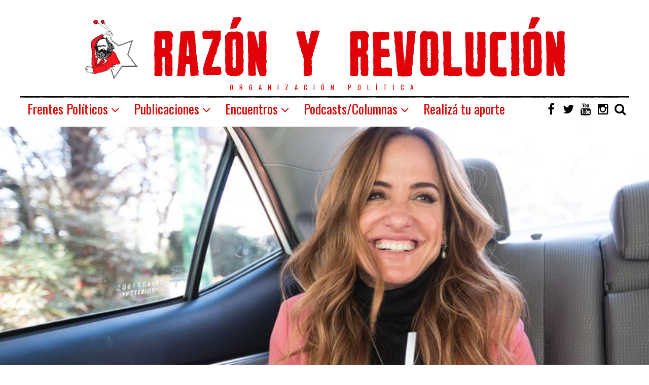

--- FILE ---
content_type: text/html; charset=UTF-8
request_url: https://razonyrevolucion.org/acerca-de-golpes-y-sistemas-politicos/
body_size: 20627
content:
<!DOCTYPE html>
<html dir="ltr" lang="es"
	prefix="og: https://ogp.me/ns#"  class="no-js">
<head>
	<meta charset="UTF-8">
	<meta name="viewport" content="width=device-width, initial-scale=1.0">
	<link rel="profile" href="http://gmpg.org/xfn/11">
    
	<!--[if lt IE 9]>
	<script src="https://razonyrevolucion.org/wp-content/themes/fox/js/html5.js"></script>
	<![endif]-->
    
    <script>(function(html){html.className = html.className.replace(/\bno-js\b/,'js')})(document.documentElement);</script>
<title>Acerca de golpes y sistemas políticos - Vía Socialista - RyR</title>

		<!-- All in One SEO 4.2.0 -->
		<meta name="description" content="Como mostraron las PASO, antes que por el crecimiento de la oposición, el gobierno del Frente de Todos se desploma por su propia inutilidad, que ha generado una situación característica de todo fin de ciclo: el hartazgo es generalizado. Pero denunciar conspiraciones lo coloca en el lugar de víctima de la derecha y los Estados" />
		<meta name="robots" content="max-image-preview:large" />
		<link rel="canonical" href="https://razonyrevolucion.org/acerca-de-golpes-y-sistemas-politicos/" />
		<meta property="og:locale" content="es_ES" />
		<meta property="og:site_name" content="Vía Socialista - RyR - Organización política" />
		<meta property="og:type" content="article" />
		<meta property="og:title" content="Acerca de golpes y sistemas políticos - Vía Socialista - RyR" />
		<meta property="og:description" content="Como mostraron las PASO, antes que por el crecimiento de la oposición, el gobierno del Frente de Todos se desploma por su propia inutilidad, que ha generado una situación característica de todo fin de ciclo: el hartazgo es generalizado. Pero denunciar conspiraciones lo coloca en el lugar de víctima de la derecha y los Estados" />
		<meta property="og:url" content="https://razonyrevolucion.org/acerca-de-golpes-y-sistemas-politicos/" />
		<meta property="article:published_time" content="2021-11-01T02:08:50+00:00" />
		<meta property="article:modified_time" content="2021-11-01T02:08:52+00:00" />
		<meta name="twitter:card" content="summary" />
		<meta name="twitter:title" content="Acerca de golpes y sistemas políticos - Vía Socialista - RyR" />
		<meta name="twitter:description" content="Como mostraron las PASO, antes que por el crecimiento de la oposición, el gobierno del Frente de Todos se desploma por su propia inutilidad, que ha generado una situación característica de todo fin de ciclo: el hartazgo es generalizado. Pero denunciar conspiraciones lo coloca en el lugar de víctima de la derecha y los Estados" />
		<script type="application/ld+json" class="aioseo-schema">
			{"@context":"https:\/\/schema.org","@graph":[{"@type":"WebSite","@id":"https:\/\/razonyrevolucion.org\/#website","url":"https:\/\/razonyrevolucion.org\/","name":"V\u00eda Socialista - RyR","description":"Organizaci\u00f3n pol\u00edtica","inLanguage":"es-ES","publisher":{"@id":"https:\/\/razonyrevolucion.org\/#organization"}},{"@type":"Organization","@id":"https:\/\/razonyrevolucion.org\/#organization","name":"Raz\u00f3n y Revoluci\u00f3n","url":"https:\/\/razonyrevolucion.org\/"},{"@type":"BreadcrumbList","@id":"https:\/\/razonyrevolucion.org\/acerca-de-golpes-y-sistemas-politicos\/#breadcrumblist","itemListElement":[{"@type":"ListItem","@id":"https:\/\/razonyrevolucion.org\/#listItem","position":1,"item":{"@type":"WebPage","@id":"https:\/\/razonyrevolucion.org\/","name":"Inicio","description":"Organizaci\u00f3n pol\u00edtica","url":"https:\/\/razonyrevolucion.org\/"},"nextItem":"https:\/\/razonyrevolucion.org\/acerca-de-golpes-y-sistemas-politicos\/#listItem"},{"@type":"ListItem","@id":"https:\/\/razonyrevolucion.org\/acerca-de-golpes-y-sistemas-politicos\/#listItem","position":2,"item":{"@type":"WebPage","@id":"https:\/\/razonyrevolucion.org\/acerca-de-golpes-y-sistemas-politicos\/","name":"Acerca de golpes y sistemas pol\u00edticos","description":"Como mostraron las PASO, antes que por el crecimiento de la oposici\u00f3n, el gobierno del Frente de Todos se desploma por su propia inutilidad, que ha generado una situaci\u00f3n caracter\u00edstica de todo fin de ciclo: el hartazgo es generalizado. Pero denunciar conspiraciones lo coloca en el lugar de v\u00edctima de la derecha y los Estados","url":"https:\/\/razonyrevolucion.org\/acerca-de-golpes-y-sistemas-politicos\/"},"previousItem":"https:\/\/razonyrevolucion.org\/#listItem"}]},{"@type":"Person","@id":"https:\/\/razonyrevolucion.org\/author\/ryrpablo\/#author","url":"https:\/\/razonyrevolucion.org\/author\/ryrpablo\/","name":"Pablo Estere","image":{"@type":"ImageObject","@id":"https:\/\/razonyrevolucion.org\/acerca-de-golpes-y-sistemas-politicos\/#authorImage","url":"https:\/\/secure.gravatar.com\/avatar\/97ff3b2afc4edcbb1cab7d7f71358085?s=96&d=retro&r=g","width":96,"height":96,"caption":"Pablo Estere"}},{"@type":"WebPage","@id":"https:\/\/razonyrevolucion.org\/acerca-de-golpes-y-sistemas-politicos\/#webpage","url":"https:\/\/razonyrevolucion.org\/acerca-de-golpes-y-sistemas-politicos\/","name":"Acerca de golpes y sistemas pol\u00edticos - V\u00eda Socialista - RyR","description":"Como mostraron las PASO, antes que por el crecimiento de la oposici\u00f3n, el gobierno del Frente de Todos se desploma por su propia inutilidad, que ha generado una situaci\u00f3n caracter\u00edstica de todo fin de ciclo: el hartazgo es generalizado. Pero denunciar conspiraciones lo coloca en el lugar de v\u00edctima de la derecha y los Estados","inLanguage":"es-ES","isPartOf":{"@id":"https:\/\/razonyrevolucion.org\/#website"},"breadcrumb":{"@id":"https:\/\/razonyrevolucion.org\/acerca-de-golpes-y-sistemas-politicos\/#breadcrumblist"},"author":"https:\/\/razonyrevolucion.org\/author\/ryrpablo\/#author","creator":"https:\/\/razonyrevolucion.org\/author\/ryrpablo\/#author","image":{"@type":"ImageObject","@id":"https:\/\/razonyrevolucion.org\/#mainImage","url":"https:\/\/razonyrevolucion.org\/wp-content\/uploads\/2021\/10\/blando.jpg","width":879,"height":586},"primaryImageOfPage":{"@id":"https:\/\/razonyrevolucion.org\/acerca-de-golpes-y-sistemas-politicos\/#mainImage"},"datePublished":"2021-11-01T02:08:50-03:00","dateModified":"2021-11-01T02:08:52-03:00"},{"@type":"BlogPosting","@id":"https:\/\/razonyrevolucion.org\/acerca-de-golpes-y-sistemas-politicos\/#blogposting","name":"Acerca de golpes y sistemas pol\u00edticos - V\u00eda Socialista - RyR","description":"Como mostraron las PASO, antes que por el crecimiento de la oposici\u00f3n, el gobierno del Frente de Todos se desploma por su propia inutilidad, que ha generado una situaci\u00f3n caracter\u00edstica de todo fin de ciclo: el hartazgo es generalizado. Pero denunciar conspiraciones lo coloca en el lugar de v\u00edctima de la derecha y los Estados","inLanguage":"es-ES","headline":"Acerca de golpes y sistemas pol\u00edticos","author":{"@id":"https:\/\/razonyrevolucion.org\/author\/ryrpablo\/#author"},"publisher":{"@id":"https:\/\/razonyrevolucion.org\/#organization"},"datePublished":"2021-11-01T02:08:50-03:00","dateModified":"2021-11-01T02:08:52-03:00","articleSection":"Novedades, Prensa, Prensa-Medios, democracia, Eduardo Sartelli, Golpe de Estado, Kirchnerismo","mainEntityOfPage":{"@id":"https:\/\/razonyrevolucion.org\/acerca-de-golpes-y-sistemas-politicos\/#webpage"},"isPartOf":{"@id":"https:\/\/razonyrevolucion.org\/acerca-de-golpes-y-sistemas-politicos\/#webpage"},"image":{"@type":"ImageObject","@id":"https:\/\/razonyrevolucion.org\/#articleImage","url":"https:\/\/razonyrevolucion.org\/wp-content\/uploads\/2021\/10\/blando.jpg","width":879,"height":586}}]}
		</script>
		<!-- All in One SEO -->

<link rel='dns-prefetch' href='//fonts.googleapis.com' />
<link rel='dns-prefetch' href='//s.w.org' />
<link href='https://fonts.gstatic.com' crossorigin rel='preconnect' />
<link rel="alternate" type="application/rss+xml" title="Vía Socialista - RyR &raquo; Feed" href="https://razonyrevolucion.org/feed/" />
<link rel="alternate" type="application/rss+xml" title="Vía Socialista - RyR &raquo; Feed de los comentarios" href="https://razonyrevolucion.org/comments/feed/" />
<link rel="alternate" type="application/rss+xml" title="Vía Socialista - RyR &raquo; Comentario Acerca de golpes y sistemas políticos del feed" href="https://razonyrevolucion.org/acerca-de-golpes-y-sistemas-politicos/feed/" />
		<!-- This site uses the Google Analytics by MonsterInsights plugin v9.11.1 - Using Analytics tracking - https://www.monsterinsights.com/ -->
							<script src="//www.googletagmanager.com/gtag/js?id=G-ZHTCESW195"  data-cfasync="false" data-wpfc-render="false" type="text/javascript" async></script>
			<script data-cfasync="false" data-wpfc-render="false" type="text/javascript">
				var mi_version = '9.11.1';
				var mi_track_user = true;
				var mi_no_track_reason = '';
								var MonsterInsightsDefaultLocations = {"page_location":"https:\/\/razonyrevolucion.org\/acerca-de-golpes-y-sistemas-politicos\/"};
								if ( typeof MonsterInsightsPrivacyGuardFilter === 'function' ) {
					var MonsterInsightsLocations = (typeof MonsterInsightsExcludeQuery === 'object') ? MonsterInsightsPrivacyGuardFilter( MonsterInsightsExcludeQuery ) : MonsterInsightsPrivacyGuardFilter( MonsterInsightsDefaultLocations );
				} else {
					var MonsterInsightsLocations = (typeof MonsterInsightsExcludeQuery === 'object') ? MonsterInsightsExcludeQuery : MonsterInsightsDefaultLocations;
				}

								var disableStrs = [
										'ga-disable-G-ZHTCESW195',
									];

				/* Function to detect opted out users */
				function __gtagTrackerIsOptedOut() {
					for (var index = 0; index < disableStrs.length; index++) {
						if (document.cookie.indexOf(disableStrs[index] + '=true') > -1) {
							return true;
						}
					}

					return false;
				}

				/* Disable tracking if the opt-out cookie exists. */
				if (__gtagTrackerIsOptedOut()) {
					for (var index = 0; index < disableStrs.length; index++) {
						window[disableStrs[index]] = true;
					}
				}

				/* Opt-out function */
				function __gtagTrackerOptout() {
					for (var index = 0; index < disableStrs.length; index++) {
						document.cookie = disableStrs[index] + '=true; expires=Thu, 31 Dec 2099 23:59:59 UTC; path=/';
						window[disableStrs[index]] = true;
					}
				}

				if ('undefined' === typeof gaOptout) {
					function gaOptout() {
						__gtagTrackerOptout();
					}
				}
								window.dataLayer = window.dataLayer || [];

				window.MonsterInsightsDualTracker = {
					helpers: {},
					trackers: {},
				};
				if (mi_track_user) {
					function __gtagDataLayer() {
						dataLayer.push(arguments);
					}

					function __gtagTracker(type, name, parameters) {
						if (!parameters) {
							parameters = {};
						}

						if (parameters.send_to) {
							__gtagDataLayer.apply(null, arguments);
							return;
						}

						if (type === 'event') {
														parameters.send_to = monsterinsights_frontend.v4_id;
							var hookName = name;
							if (typeof parameters['event_category'] !== 'undefined') {
								hookName = parameters['event_category'] + ':' + name;
							}

							if (typeof MonsterInsightsDualTracker.trackers[hookName] !== 'undefined') {
								MonsterInsightsDualTracker.trackers[hookName](parameters);
							} else {
								__gtagDataLayer('event', name, parameters);
							}
							
						} else {
							__gtagDataLayer.apply(null, arguments);
						}
					}

					__gtagTracker('js', new Date());
					__gtagTracker('set', {
						'developer_id.dZGIzZG': true,
											});
					if ( MonsterInsightsLocations.page_location ) {
						__gtagTracker('set', MonsterInsightsLocations);
					}
										__gtagTracker('config', 'G-ZHTCESW195', {"forceSSL":"true"} );
										window.gtag = __gtagTracker;										(function () {
						/* https://developers.google.com/analytics/devguides/collection/analyticsjs/ */
						/* ga and __gaTracker compatibility shim. */
						var noopfn = function () {
							return null;
						};
						var newtracker = function () {
							return new Tracker();
						};
						var Tracker = function () {
							return null;
						};
						var p = Tracker.prototype;
						p.get = noopfn;
						p.set = noopfn;
						p.send = function () {
							var args = Array.prototype.slice.call(arguments);
							args.unshift('send');
							__gaTracker.apply(null, args);
						};
						var __gaTracker = function () {
							var len = arguments.length;
							if (len === 0) {
								return;
							}
							var f = arguments[len - 1];
							if (typeof f !== 'object' || f === null || typeof f.hitCallback !== 'function') {
								if ('send' === arguments[0]) {
									var hitConverted, hitObject = false, action;
									if ('event' === arguments[1]) {
										if ('undefined' !== typeof arguments[3]) {
											hitObject = {
												'eventAction': arguments[3],
												'eventCategory': arguments[2],
												'eventLabel': arguments[4],
												'value': arguments[5] ? arguments[5] : 1,
											}
										}
									}
									if ('pageview' === arguments[1]) {
										if ('undefined' !== typeof arguments[2]) {
											hitObject = {
												'eventAction': 'page_view',
												'page_path': arguments[2],
											}
										}
									}
									if (typeof arguments[2] === 'object') {
										hitObject = arguments[2];
									}
									if (typeof arguments[5] === 'object') {
										Object.assign(hitObject, arguments[5]);
									}
									if ('undefined' !== typeof arguments[1].hitType) {
										hitObject = arguments[1];
										if ('pageview' === hitObject.hitType) {
											hitObject.eventAction = 'page_view';
										}
									}
									if (hitObject) {
										action = 'timing' === arguments[1].hitType ? 'timing_complete' : hitObject.eventAction;
										hitConverted = mapArgs(hitObject);
										__gtagTracker('event', action, hitConverted);
									}
								}
								return;
							}

							function mapArgs(args) {
								var arg, hit = {};
								var gaMap = {
									'eventCategory': 'event_category',
									'eventAction': 'event_action',
									'eventLabel': 'event_label',
									'eventValue': 'event_value',
									'nonInteraction': 'non_interaction',
									'timingCategory': 'event_category',
									'timingVar': 'name',
									'timingValue': 'value',
									'timingLabel': 'event_label',
									'page': 'page_path',
									'location': 'page_location',
									'title': 'page_title',
									'referrer' : 'page_referrer',
								};
								for (arg in args) {
																		if (!(!args.hasOwnProperty(arg) || !gaMap.hasOwnProperty(arg))) {
										hit[gaMap[arg]] = args[arg];
									} else {
										hit[arg] = args[arg];
									}
								}
								return hit;
							}

							try {
								f.hitCallback();
							} catch (ex) {
							}
						};
						__gaTracker.create = newtracker;
						__gaTracker.getByName = newtracker;
						__gaTracker.getAll = function () {
							return [];
						};
						__gaTracker.remove = noopfn;
						__gaTracker.loaded = true;
						window['__gaTracker'] = __gaTracker;
					})();
									} else {
										console.log("");
					(function () {
						function __gtagTracker() {
							return null;
						}

						window['__gtagTracker'] = __gtagTracker;
						window['gtag'] = __gtagTracker;
					})();
									}
			</script>
							<!-- / Google Analytics by MonsterInsights -->
		<script type="text/javascript">
window._wpemojiSettings = {"baseUrl":"https:\/\/s.w.org\/images\/core\/emoji\/13.1.0\/72x72\/","ext":".png","svgUrl":"https:\/\/s.w.org\/images\/core\/emoji\/13.1.0\/svg\/","svgExt":".svg","source":{"concatemoji":"https:\/\/razonyrevolucion.org\/wp-includes\/js\/wp-emoji-release.min.js?ver=5.9.12"}};
/*! This file is auto-generated */
!function(e,a,t){var n,r,o,i=a.createElement("canvas"),p=i.getContext&&i.getContext("2d");function s(e,t){var a=String.fromCharCode;p.clearRect(0,0,i.width,i.height),p.fillText(a.apply(this,e),0,0);e=i.toDataURL();return p.clearRect(0,0,i.width,i.height),p.fillText(a.apply(this,t),0,0),e===i.toDataURL()}function c(e){var t=a.createElement("script");t.src=e,t.defer=t.type="text/javascript",a.getElementsByTagName("head")[0].appendChild(t)}for(o=Array("flag","emoji"),t.supports={everything:!0,everythingExceptFlag:!0},r=0;r<o.length;r++)t.supports[o[r]]=function(e){if(!p||!p.fillText)return!1;switch(p.textBaseline="top",p.font="600 32px Arial",e){case"flag":return s([127987,65039,8205,9895,65039],[127987,65039,8203,9895,65039])?!1:!s([55356,56826,55356,56819],[55356,56826,8203,55356,56819])&&!s([55356,57332,56128,56423,56128,56418,56128,56421,56128,56430,56128,56423,56128,56447],[55356,57332,8203,56128,56423,8203,56128,56418,8203,56128,56421,8203,56128,56430,8203,56128,56423,8203,56128,56447]);case"emoji":return!s([10084,65039,8205,55357,56613],[10084,65039,8203,55357,56613])}return!1}(o[r]),t.supports.everything=t.supports.everything&&t.supports[o[r]],"flag"!==o[r]&&(t.supports.everythingExceptFlag=t.supports.everythingExceptFlag&&t.supports[o[r]]);t.supports.everythingExceptFlag=t.supports.everythingExceptFlag&&!t.supports.flag,t.DOMReady=!1,t.readyCallback=function(){t.DOMReady=!0},t.supports.everything||(n=function(){t.readyCallback()},a.addEventListener?(a.addEventListener("DOMContentLoaded",n,!1),e.addEventListener("load",n,!1)):(e.attachEvent("onload",n),a.attachEvent("onreadystatechange",function(){"complete"===a.readyState&&t.readyCallback()})),(n=t.source||{}).concatemoji?c(n.concatemoji):n.wpemoji&&n.twemoji&&(c(n.twemoji),c(n.wpemoji)))}(window,document,window._wpemojiSettings);
</script>
<style type="text/css">
img.wp-smiley,
img.emoji {
	display: inline !important;
	border: none !important;
	box-shadow: none !important;
	height: 1em !important;
	width: 1em !important;
	margin: 0 0.07em !important;
	vertical-align: -0.1em !important;
	background: none !important;
	padding: 0 !important;
}
</style>
	<link rel='stylesheet' id='wp-block-library-css'  href='https://razonyrevolucion.org/wp-includes/css/dist/block-library/style.min.css?ver=5.9.12' type='text/css' media='all' />
<link rel='stylesheet' id='awsm-ead-public-css'  href='https://razonyrevolucion.org/wp-content/plugins/embed-any-document/css/embed-public.min.css?ver=2.7.1' type='text/css' media='all' />
<style id='global-styles-inline-css' type='text/css'>
body{--wp--preset--color--black: #000000;--wp--preset--color--cyan-bluish-gray: #abb8c3;--wp--preset--color--white: #ffffff;--wp--preset--color--pale-pink: #f78da7;--wp--preset--color--vivid-red: #cf2e2e;--wp--preset--color--luminous-vivid-orange: #ff6900;--wp--preset--color--luminous-vivid-amber: #fcb900;--wp--preset--color--light-green-cyan: #7bdcb5;--wp--preset--color--vivid-green-cyan: #00d084;--wp--preset--color--pale-cyan-blue: #8ed1fc;--wp--preset--color--vivid-cyan-blue: #0693e3;--wp--preset--color--vivid-purple: #9b51e0;--wp--preset--gradient--vivid-cyan-blue-to-vivid-purple: linear-gradient(135deg,rgba(6,147,227,1) 0%,rgb(155,81,224) 100%);--wp--preset--gradient--light-green-cyan-to-vivid-green-cyan: linear-gradient(135deg,rgb(122,220,180) 0%,rgb(0,208,130) 100%);--wp--preset--gradient--luminous-vivid-amber-to-luminous-vivid-orange: linear-gradient(135deg,rgba(252,185,0,1) 0%,rgba(255,105,0,1) 100%);--wp--preset--gradient--luminous-vivid-orange-to-vivid-red: linear-gradient(135deg,rgba(255,105,0,1) 0%,rgb(207,46,46) 100%);--wp--preset--gradient--very-light-gray-to-cyan-bluish-gray: linear-gradient(135deg,rgb(238,238,238) 0%,rgb(169,184,195) 100%);--wp--preset--gradient--cool-to-warm-spectrum: linear-gradient(135deg,rgb(74,234,220) 0%,rgb(151,120,209) 20%,rgb(207,42,186) 40%,rgb(238,44,130) 60%,rgb(251,105,98) 80%,rgb(254,248,76) 100%);--wp--preset--gradient--blush-light-purple: linear-gradient(135deg,rgb(255,206,236) 0%,rgb(152,150,240) 100%);--wp--preset--gradient--blush-bordeaux: linear-gradient(135deg,rgb(254,205,165) 0%,rgb(254,45,45) 50%,rgb(107,0,62) 100%);--wp--preset--gradient--luminous-dusk: linear-gradient(135deg,rgb(255,203,112) 0%,rgb(199,81,192) 50%,rgb(65,88,208) 100%);--wp--preset--gradient--pale-ocean: linear-gradient(135deg,rgb(255,245,203) 0%,rgb(182,227,212) 50%,rgb(51,167,181) 100%);--wp--preset--gradient--electric-grass: linear-gradient(135deg,rgb(202,248,128) 0%,rgb(113,206,126) 100%);--wp--preset--gradient--midnight: linear-gradient(135deg,rgb(2,3,129) 0%,rgb(40,116,252) 100%);--wp--preset--duotone--dark-grayscale: url('#wp-duotone-dark-grayscale');--wp--preset--duotone--grayscale: url('#wp-duotone-grayscale');--wp--preset--duotone--purple-yellow: url('#wp-duotone-purple-yellow');--wp--preset--duotone--blue-red: url('#wp-duotone-blue-red');--wp--preset--duotone--midnight: url('#wp-duotone-midnight');--wp--preset--duotone--magenta-yellow: url('#wp-duotone-magenta-yellow');--wp--preset--duotone--purple-green: url('#wp-duotone-purple-green');--wp--preset--duotone--blue-orange: url('#wp-duotone-blue-orange');--wp--preset--font-size--small: 13px;--wp--preset--font-size--medium: 20px;--wp--preset--font-size--large: 36px;--wp--preset--font-size--x-large: 42px;}.has-black-color{color: var(--wp--preset--color--black) !important;}.has-cyan-bluish-gray-color{color: var(--wp--preset--color--cyan-bluish-gray) !important;}.has-white-color{color: var(--wp--preset--color--white) !important;}.has-pale-pink-color{color: var(--wp--preset--color--pale-pink) !important;}.has-vivid-red-color{color: var(--wp--preset--color--vivid-red) !important;}.has-luminous-vivid-orange-color{color: var(--wp--preset--color--luminous-vivid-orange) !important;}.has-luminous-vivid-amber-color{color: var(--wp--preset--color--luminous-vivid-amber) !important;}.has-light-green-cyan-color{color: var(--wp--preset--color--light-green-cyan) !important;}.has-vivid-green-cyan-color{color: var(--wp--preset--color--vivid-green-cyan) !important;}.has-pale-cyan-blue-color{color: var(--wp--preset--color--pale-cyan-blue) !important;}.has-vivid-cyan-blue-color{color: var(--wp--preset--color--vivid-cyan-blue) !important;}.has-vivid-purple-color{color: var(--wp--preset--color--vivid-purple) !important;}.has-black-background-color{background-color: var(--wp--preset--color--black) !important;}.has-cyan-bluish-gray-background-color{background-color: var(--wp--preset--color--cyan-bluish-gray) !important;}.has-white-background-color{background-color: var(--wp--preset--color--white) !important;}.has-pale-pink-background-color{background-color: var(--wp--preset--color--pale-pink) !important;}.has-vivid-red-background-color{background-color: var(--wp--preset--color--vivid-red) !important;}.has-luminous-vivid-orange-background-color{background-color: var(--wp--preset--color--luminous-vivid-orange) !important;}.has-luminous-vivid-amber-background-color{background-color: var(--wp--preset--color--luminous-vivid-amber) !important;}.has-light-green-cyan-background-color{background-color: var(--wp--preset--color--light-green-cyan) !important;}.has-vivid-green-cyan-background-color{background-color: var(--wp--preset--color--vivid-green-cyan) !important;}.has-pale-cyan-blue-background-color{background-color: var(--wp--preset--color--pale-cyan-blue) !important;}.has-vivid-cyan-blue-background-color{background-color: var(--wp--preset--color--vivid-cyan-blue) !important;}.has-vivid-purple-background-color{background-color: var(--wp--preset--color--vivid-purple) !important;}.has-black-border-color{border-color: var(--wp--preset--color--black) !important;}.has-cyan-bluish-gray-border-color{border-color: var(--wp--preset--color--cyan-bluish-gray) !important;}.has-white-border-color{border-color: var(--wp--preset--color--white) !important;}.has-pale-pink-border-color{border-color: var(--wp--preset--color--pale-pink) !important;}.has-vivid-red-border-color{border-color: var(--wp--preset--color--vivid-red) !important;}.has-luminous-vivid-orange-border-color{border-color: var(--wp--preset--color--luminous-vivid-orange) !important;}.has-luminous-vivid-amber-border-color{border-color: var(--wp--preset--color--luminous-vivid-amber) !important;}.has-light-green-cyan-border-color{border-color: var(--wp--preset--color--light-green-cyan) !important;}.has-vivid-green-cyan-border-color{border-color: var(--wp--preset--color--vivid-green-cyan) !important;}.has-pale-cyan-blue-border-color{border-color: var(--wp--preset--color--pale-cyan-blue) !important;}.has-vivid-cyan-blue-border-color{border-color: var(--wp--preset--color--vivid-cyan-blue) !important;}.has-vivid-purple-border-color{border-color: var(--wp--preset--color--vivid-purple) !important;}.has-vivid-cyan-blue-to-vivid-purple-gradient-background{background: var(--wp--preset--gradient--vivid-cyan-blue-to-vivid-purple) !important;}.has-light-green-cyan-to-vivid-green-cyan-gradient-background{background: var(--wp--preset--gradient--light-green-cyan-to-vivid-green-cyan) !important;}.has-luminous-vivid-amber-to-luminous-vivid-orange-gradient-background{background: var(--wp--preset--gradient--luminous-vivid-amber-to-luminous-vivid-orange) !important;}.has-luminous-vivid-orange-to-vivid-red-gradient-background{background: var(--wp--preset--gradient--luminous-vivid-orange-to-vivid-red) !important;}.has-very-light-gray-to-cyan-bluish-gray-gradient-background{background: var(--wp--preset--gradient--very-light-gray-to-cyan-bluish-gray) !important;}.has-cool-to-warm-spectrum-gradient-background{background: var(--wp--preset--gradient--cool-to-warm-spectrum) !important;}.has-blush-light-purple-gradient-background{background: var(--wp--preset--gradient--blush-light-purple) !important;}.has-blush-bordeaux-gradient-background{background: var(--wp--preset--gradient--blush-bordeaux) !important;}.has-luminous-dusk-gradient-background{background: var(--wp--preset--gradient--luminous-dusk) !important;}.has-pale-ocean-gradient-background{background: var(--wp--preset--gradient--pale-ocean) !important;}.has-electric-grass-gradient-background{background: var(--wp--preset--gradient--electric-grass) !important;}.has-midnight-gradient-background{background: var(--wp--preset--gradient--midnight) !important;}.has-small-font-size{font-size: var(--wp--preset--font-size--small) !important;}.has-medium-font-size{font-size: var(--wp--preset--font-size--medium) !important;}.has-large-font-size{font-size: var(--wp--preset--font-size--large) !important;}.has-x-large-font-size{font-size: var(--wp--preset--font-size--x-large) !important;}
</style>
<link rel='stylesheet' id='dashicons-css'  href='https://razonyrevolucion.org/wp-includes/css/dashicons.min.css?ver=5.9.12' type='text/css' media='all' />
<link rel='stylesheet' id='post-views-counter-frontend-css'  href='https://razonyrevolucion.org/wp-content/plugins/post-views-counter/css/frontend.css?ver=1.3.11' type='text/css' media='all' />
<link rel='stylesheet' id='wpemfb-lightbox-css'  href='https://razonyrevolucion.org/wp-content/plugins/wp-embed-facebook/templates/lightbox/css/lightbox.css?ver=3.0.10' type='text/css' media='all' />
<link rel='stylesheet' id='wp-pagenavi-css'  href='https://razonyrevolucion.org/wp-content/plugins/wp-pagenavi/pagenavi-css.css?ver=2.70' type='text/css' media='all' />
<link rel='stylesheet' id='wi-fonts-css'  href='https://fonts.googleapis.com/css?family=Merriweather:300,300italic,regular,italic,700,700italic,900,900italic|Oswald:200,300,regular,500,600,700&#038;subset=cyrillic-ext,latin,vietnamese,latin-ext,cyrillic' type='text/css' media='all' />
<link rel='stylesheet' id='font-awesome-css'  href='https://razonyrevolucion.org/wp-content/themes/fox/css/font-awesome-4.7.0/css/font-awesome.min.css?ver=4.7' type='text/css' media='all' />
<link rel='stylesheet' id='style-css'  href='https://razonyrevolucion.org/wp-content/themes/fox/style.min.css?ver=5.9.12' type='text/css' media='all' />
<link rel='stylesheet' id='rtbs-css'  href='https://razonyrevolucion.org/wp-content/plugins/responsive-tabs-pro/css/rtbs_style.min.css?ver=5.9.12' type='text/css' media='all' />
<link rel='stylesheet' id='jquery.lightbox.min.css-css'  href='https://razonyrevolucion.org/wp-content/plugins/wp-jquery-lightbox/styles/lightbox.min.css?ver=1.4.8.2' type='text/css' media='all' />
<script type='text/javascript' src='https://razonyrevolucion.org/wp-content/plugins/google-analytics-for-wordpress/assets/js/frontend-gtag.min.js?ver=9.11.1' id='monsterinsights-frontend-script-js'></script>
<script data-cfasync="false" data-wpfc-render="false" type="text/javascript" id='monsterinsights-frontend-script-js-extra'>/* <![CDATA[ */
var monsterinsights_frontend = {"js_events_tracking":"true","download_extensions":"doc,pdf,ppt,zip,xls,docx,pptx,xlsx","inbound_paths":"[]","home_url":"https:\/\/razonyrevolucion.org","hash_tracking":"false","v4_id":"G-ZHTCESW195"};/* ]]> */
</script>
<script type='text/javascript' src='https://razonyrevolucion.org/wp-includes/js/jquery/jquery.min.js?ver=3.6.0' id='jquery-core-js'></script>
<script type='text/javascript' src='https://razonyrevolucion.org/wp-includes/js/jquery/jquery-migrate.min.js?ver=3.3.2' id='jquery-migrate-js'></script>
<script type='text/javascript' src='https://razonyrevolucion.org/wp-content/plugins/wp-embed-facebook/templates/lightbox/js/lightbox.min.js?ver=3.0.10' id='wpemfb-lightbox-js'></script>
<script type='text/javascript' id='wpemfb-fbjs-js-extra'>
/* <![CDATA[ */
var WEF = {"local":"es_ES","version":"v3.2","fb_id":"2251906328433036"};
/* ]]> */
</script>
<script type='text/javascript' src='https://razonyrevolucion.org/wp-content/plugins/wp-embed-facebook/inc/js/fb.min.js?ver=3.0.10' id='wpemfb-fbjs-js'></script>
<script type='text/javascript' src='https://razonyrevolucion.org/wp-content/plugins/responsive-tabs-pro/js/rtbs.min.js?ver=5.9.12' id='rtbs-js'></script>
<link rel="https://api.w.org/" href="https://razonyrevolucion.org/wp-json/" /><link rel="alternate" type="application/json" href="https://razonyrevolucion.org/wp-json/wp/v2/posts/21247" /><link rel="EditURI" type="application/rsd+xml" title="RSD" href="https://razonyrevolucion.org/xmlrpc.php?rsd" />
<link rel="wlwmanifest" type="application/wlwmanifest+xml" href="https://razonyrevolucion.org/wp-includes/wlwmanifest.xml" /> 
<meta name="generator" content="WordPress 5.9.12" />
<link rel='shortlink' href='https://razonyrevolucion.org/?p=21247' />
<link rel="alternate" type="application/json+oembed" href="https://razonyrevolucion.org/wp-json/oembed/1.0/embed?url=https%3A%2F%2Frazonyrevolucion.org%2Facerca-de-golpes-y-sistemas-politicos%2F" />
<link rel="alternate" type="text/xml+oembed" href="https://razonyrevolucion.org/wp-json/oembed/1.0/embed?url=https%3A%2F%2Frazonyrevolucion.org%2Facerca-de-golpes-y-sistemas-politicos%2F&#038;format=xml" />
<meta name="generator" content="Site Kit by Google 1.71.0" /><link rel='stylesheet' href='//maxcdn.bootstrapcdn.com/font-awesome/4.3.0/css/font-awesome.min.css'><style type="text/css">
    
    /* LOGO MARGIN */
        
        
    /* Logo width */
        
    /* footer logo width */
        #footer-logo img {
        width: 300px;
    }
        
    /* content width */
        @media (min-width: 1200px) {
        .container {width:1200px;}#wi-wrapper {max-width:1260px;}
    }
    
    /* sidebar width */
        @media (min-width: 783px) {
    .has-sidebar #secondary {
        width: 20.833333333333%;
    }
    .has-sidebar #primary {
        width: 79.166666666667%;
    }
    }
        
    /* ================== FONT FAMILY ==================== */
    body{font-family:Merriweather,sans-serif;}h1,h2,h3,h4,h5,h6, #toggle-menu span,#wi-mainnav,.no-menu,.slide .slide-caption,.title-label span, .big-meta,.blog-slider .flex-direction-nav a,.grid-meta,.list-meta,.masonry-meta,.more-link span.post-more,.pagination-inner,.post-big .more-link,.readmore,.slider-more, .single-cats,.single-date, .page-links-container, .single-tags, .authorbox-nav,.same-author-posts .viewall, .post-navigation .post-title, .review-criterion,.review-score, .comment .reply a,.comment-metadata a, .commentlist .fn, .comment-notes,.logged-in-as, #respond p .required,#respond p label, .widget_archive ul,.widget_categories ul,.widget_meta ul,.widget_nav_menu ul,.widget_pages ul,.widget_recent_entries ul, a.rsswidget, .widget_rss>ul>li>cite, .widget_recent_comments ul, .tagcloud a, .null-instagram-feed .clear a, #backtotop span,.view-count,.wpcf7 .wpcf7-submit,.wpcf7 p,div.wpcf7-response-output, button,input[type=button],input[type=reset],input[type=submit], .woocommerce #reviews #comments ol.commentlist li .comment-text p.meta, .woocommerce span.onsale, .woocommerce ul.products li.product .onsale, .woocommerce #respond input#submit, .woocommerce a.button, .woocommerce button.button, .woocommerce input.button, .woocommerce a.added_to_cart, .woocommerce nav.woocommerce-pagination ul, .woocommerce div.product p.price, .woocommerce div.product span.price, .woocommerce div.product .woocommerce-tabs ul.tabs li a, .woocommerce table.shop_table th, .woocommerce table.shop_table td.product-name a{font-family:Oswald,sans-serif;}#toggle-menu span,.no-menu, #wi-mainnav{font-family:Oswald,sans-serif;}    
    /* ================== FONT SIZE ==================== */
    .section-heading{font-size:50px;}        /* ipad portrait */
        @media (max-width: 979px) {
            .section-heading{font-size:35px;}        }
        
        /* iphone landscape */
        @media (max-width: 767px) {
            .section-heading{font-size:25px;}        }
        
        /* iphone portrait */
        @media (max-width: 479px) {
            .section-heading{font-size:16.25px;}        }

    
    /* ================== SLOGAN LETTER SPACING ==================== */
        
    
    /* ================== COLORS ==================== */
    /* selection color */
        
    /* body text color */
        
    /* primary color */
        
    /* widget title bg color */
        .widget-title {
        background-color: #e10000;
    }
            
    /* link color */
        
    /* link hover color */
        
    /* active menu item */
        
    body {
        /* body background color */
                
        /* body background */
                
        /* position */
                
        /* repeat */
                
        /* size */
                
        /* attachment */
            }
    
     /* content bg opacity */
        
    /* CUSTOM CSS */
        
        
</style>
<link href="https://fonts.googleapis.com/css?family=Gentium+Book+Basic" rel="stylesheet">
<meta property="og:image" content="https://razonyrevolucion.org/wp-content/uploads/2021/10/blando.jpg"/>
<meta property="og:image:secure_url" content="https://razonyrevolucion.org/wp-content/uploads/2021/10/blando.jpg" />
      <meta name="onesignal" content="wordpress-plugin"/>
            <script>

      window.OneSignal = window.OneSignal || [];

      OneSignal.push( function() {
        OneSignal.SERVICE_WORKER_UPDATER_PATH = "OneSignalSDKUpdaterWorker.js.php";
                      OneSignal.SERVICE_WORKER_PATH = "OneSignalSDKWorker.js.php";
                      OneSignal.SERVICE_WORKER_PARAM = { scope: "/" };
        OneSignal.setDefaultNotificationUrl("https://razonyrevolucion.org");
        var oneSignal_options = {};
        window._oneSignalInitOptions = oneSignal_options;

        oneSignal_options['wordpress'] = true;
oneSignal_options['appId'] = '057e07f8-bb29-4a54-8722-334b646daeb2';
oneSignal_options['allowLocalhostAsSecureOrigin'] = true;
oneSignal_options['welcomeNotification'] = { };
oneSignal_options['welcomeNotification']['title'] = "Razón y Revolución";
oneSignal_options['welcomeNotification']['message'] = "Gracias por suscribirte";
oneSignal_options['welcomeNotification']['url'] = "razoyrevolucion.org";
oneSignal_options['path'] = "https://razonyrevolucion.org/wp-content/plugins/onesignal-free-web-push-notifications/sdk_files/";
oneSignal_options['promptOptions'] = { };
oneSignal_options['promptOptions']['actionMessage'] = "Recibí nuestras novedades";
oneSignal_options['promptOptions']['acceptButtonText'] = "Si, recibir";
oneSignal_options['promptOptions']['cancelButtonText'] = "No, gracias";
oneSignal_options['notifyButton'] = { };
oneSignal_options['notifyButton']['enable'] = true;
oneSignal_options['notifyButton']['position'] = 'bottom-left';
oneSignal_options['notifyButton']['theme'] = 'inverse';
oneSignal_options['notifyButton']['size'] = 'medium';
oneSignal_options['notifyButton']['displayPredicate'] = function() {
              return OneSignal.isPushNotificationsEnabled()
                      .then(function(isPushEnabled) {
                          return !isPushEnabled;
                      });
            };
oneSignal_options['notifyButton']['showCredit'] = true;
oneSignal_options['notifyButton']['text'] = {};
oneSignal_options['notifyButton']['text']['tip.state.unsubscribed'] = 'Suscribite';
oneSignal_options['notifyButton']['text']['tip.state.subscribed'] = 'Te suscribiste a nuestras novedades';
oneSignal_options['notifyButton']['text']['message.action.subscribed'] = '¡Gracias por suscribirte!';
oneSignal_options['notifyButton']['text']['message.action.resubscribed'] = '¡Gracias por suscribirte!';
                OneSignal.init(window._oneSignalInitOptions);
                OneSignal.showSlidedownPrompt();      });

      function documentInitOneSignal() {
        var oneSignal_elements = document.getElementsByClassName("OneSignal-prompt");

        var oneSignalLinkClickHandler = function(event) { OneSignal.push(['registerForPushNotifications']); event.preventDefault(); };        for(var i = 0; i < oneSignal_elements.length; i++)
          oneSignal_elements[i].addEventListener('click', oneSignalLinkClickHandler, false);
      }

      if (document.readyState === 'complete') {
           documentInitOneSignal();
      }
      else {
           window.addEventListener("load", function(event){
               documentInitOneSignal();
          });
      }
    </script>

		<style>
			#wp-admin-bar-pvc-post-views .pvc-graph-container { padding-top: 6px; padding-bottom: 6px; position: relative; display: block; height: 100%; box-sizing: border-box; }
			#wp-admin-bar-pvc-post-views .pvc-line-graph {
				display: inline-block;
				width: 1px;
				margin-right: 1px;
				background-color: #ccc;
				vertical-align: baseline;
			}
			#wp-admin-bar-pvc-post-views .pvc-line-graph:hover { background-color: #eee; }
			#wp-admin-bar-pvc-post-views .pvc-line-graph-0 { height: 1% }
			#wp-admin-bar-pvc-post-views .pvc-line-graph-1 { height: 5% }
			#wp-admin-bar-pvc-post-views .pvc-line-graph-2 { height: 10% }
			#wp-admin-bar-pvc-post-views .pvc-line-graph-3 { height: 15% }
			#wp-admin-bar-pvc-post-views .pvc-line-graph-4 { height: 20% }
			#wp-admin-bar-pvc-post-views .pvc-line-graph-5 { height: 25% }
			#wp-admin-bar-pvc-post-views .pvc-line-graph-6 { height: 30% }
			#wp-admin-bar-pvc-post-views .pvc-line-graph-7 { height: 35% }
			#wp-admin-bar-pvc-post-views .pvc-line-graph-8 { height: 40% }
			#wp-admin-bar-pvc-post-views .pvc-line-graph-9 { height: 45% }
			#wp-admin-bar-pvc-post-views .pvc-line-graph-10 { height: 50% }
			#wp-admin-bar-pvc-post-views .pvc-line-graph-11 { height: 55% }
			#wp-admin-bar-pvc-post-views .pvc-line-graph-12 { height: 60% }
			#wp-admin-bar-pvc-post-views .pvc-line-graph-13 { height: 65% }
			#wp-admin-bar-pvc-post-views .pvc-line-graph-14 { height: 70% }
			#wp-admin-bar-pvc-post-views .pvc-line-graph-15 { height: 75% }
			#wp-admin-bar-pvc-post-views .pvc-line-graph-16 { height: 80% }
			#wp-admin-bar-pvc-post-views .pvc-line-graph-17 { height: 85% }
			#wp-admin-bar-pvc-post-views .pvc-line-graph-18 { height: 90% }
			#wp-admin-bar-pvc-post-views .pvc-line-graph-19 { height: 95% }
			#wp-admin-bar-pvc-post-views .pvc-line-graph-20 { height: 100% }
		</style><link rel="icon" href="https://razonyrevolucion.org/wp-content/uploads/2014/09/cropped-logoryricono-1-32x32.png" sizes="32x32" />
<link rel="icon" href="https://razonyrevolucion.org/wp-content/uploads/2014/09/cropped-logoryricono-1-192x192.png" sizes="192x192" />
<link rel="apple-touch-icon" href="https://razonyrevolucion.org/wp-content/uploads/2014/09/cropped-logoryricono-1-180x180.png" />
<meta name="msapplication-TileImage" content="https://razonyrevolucion.org/wp-content/uploads/2014/09/cropped-logoryricono-1-270x270.png" />
		<style type="text/css" id="wp-custom-css">
			.grid-title {word-wrap: break-word;}

.wi-section .grid-title {font-family: 'Oswald', monospace; font-weight: 600; font-style: normal;} 
.wi-section .grid-content {font-family: 'Gentium Book Basic', monospace; font-weight: 400; font-style: normal; font-size: 18px; letter-spacing: 0px; text-align: left; line-height: 1.1}

.offcanvas {position:absolute;}

.grid-title, .masonry-title, .list-title, .post-title {-ms-word-wrap:break-word; word-wrap:break-word;}		</style>
		
<style id="color-preview"></style>

        	<!-- Global site tag (gtag.js) - Google Analytics -->
	<script async src="https://www.googletagmanager.com/gtag/js?id=UA-49934543-2"></script>
	<script>
	  window.dataLayer = window.dataLayer || [];
	  function gtag(){dataLayer.push(arguments);}
	  gtag('js', new Date());

	  gtag('config', 'UA-49934543-2');
	</script>
    
</head>

<body class="post-template-default single single-post postid-21247 single-format-standard cool-post disable-2-columns no-sidebar site-no-border enable-hand-lines submenu-light dropcap-style-color blockquote-style-color" itemscope itemtype="https://schema.org/WebPage">
<div id="wi-all">

    <div id="wi-wrapper">
        
                
        <header id="masthead" class="site-header header-stack header-logo-above" itemscope itemtype="https://schema.org/WPHeader">
            
                        
            
    <div id="wi-header" class="wi-header">
        
        <div class="container">

                <div id="logo-area">
        
        <div id="wi-logo">
            
            
    <a class="toggle-menu" id="toggle-menu">
        <span></span>
        <span></span>
        <span></span>
    </a>

            
            <h2 class="wi-logo-main">
                
                <a href="https://razonyrevolucion.org/" rel="home">
                    
                        <img src="http://razonyrevolucion.org/wp-content/uploads/2019/02/encabezadoryr1.png" alt="Logo" />

                                    </a>
                
            </h2>

        </div><!-- #wi-logo -->

                
        <h3 class="slogan">Organización política</h3>
        
        
    </div><!-- #logo-area -->
    
            <div class="clearfix"></div>

            
        </div><!-- .container -->

    </div><!-- #wi-header -->
    
                
            <div id="topbar-wrapper" class="header-sticky-wrapper">
                
                <div class="wi-topbar header-sticky-element" id="wi-topbar">
                    
                    <div class="container">

                        <div class="topbar-inner">
                            
                            
    <nav id="wi-mainnav" class="navigation-ele wi-mainnav" role="navigation" itemscope itemtype="https://schema.org/SiteNavigationElement">
        <div class="menu"><ul id="menu-menu-principal" class="menu"><li id="menu-item-15451" class="menu-item menu-item-type-custom menu-item-object-custom menu-item-has-children menu-item-15451"><a href="#">Frentes Políticos</a>
<ul class="sub-menu">
	<li id="menu-item-22003" class="menu-item menu-item-type-taxonomy menu-item-object-category menu-item-22003"><a href="https://razonyrevolucion.org/category/via-socialista/">Vía Socialista</a></li>
	<li id="menu-item-16818" class="menu-item menu-item-type-taxonomy menu-item-object-category menu-item-16818"><a href="https://razonyrevolucion.org/category/conti-santoro/">Conti-Santoro</a></li>
	<li id="menu-item-16445" class="menu-item menu-item-type-taxonomy menu-item-object-category menu-item-16445"><a href="https://razonyrevolucion.org/category/goyo-flores/">Goyo Flores</a></li>
	<li id="menu-item-16754" class="menu-item menu-item-type-taxonomy menu-item-object-category menu-item-16754"><a href="https://razonyrevolucion.org/category/trece-rosas/">Trece Rosas</a></li>
	<li id="menu-item-16439" class="menu-item menu-item-type-taxonomy menu-item-object-category menu-item-16439"><a href="https://razonyrevolucion.org/category/bandera-roja/">Bandera Roja</a></li>
	<li id="menu-item-19747" class="menu-item menu-item-type-taxonomy menu-item-object-category menu-item-19747"><a href="https://razonyrevolucion.org/category/movimiento-proletario-territorial/">Movimiento Proletario Territorial</a></li>
</ul>
</li>
<li id="menu-item-15452" class="menu-item menu-item-type-custom menu-item-object-custom menu-item-has-children menu-item-15452"><a href="#">Publicaciones</a>
<ul class="sub-menu">
	<li id="menu-item-22438" class="menu-item menu-item-type-taxonomy menu-item-object-category menu-item-22438"><a href="https://razonyrevolucion.org/category/argentina-2050/">Argentina 2050</a></li>
	<li id="menu-item-22256" class="menu-item menu-item-type-taxonomy menu-item-object-category current-post-ancestor current-menu-parent current-post-parent menu-item-22256"><a href="https://razonyrevolucion.org/category/prensa-medios/">Prensa-Medios</a></li>
	<li id="menu-item-22258" class="menu-item menu-item-type-taxonomy menu-item-object-category menu-item-22258"><a href="https://razonyrevolucion.org/category/comunicados/">Comunicados</a></li>
	<li id="menu-item-16218" class="menu-item menu-item-type-taxonomy menu-item-object-category menu-item-16218"><a href="https://razonyrevolucion.org/category/el-aromo/">El Aromo</a></li>
	<li id="menu-item-16880" class="menu-item menu-item-type-taxonomy menu-item-object-category menu-item-has-children menu-item-16880"><a href="https://razonyrevolucion.org/category/ediciones-ryr/">Ediciones ryr</a>
	<ul class="sub-menu">
		<li id="menu-item-16457" class="menu-item menu-item-type-taxonomy menu-item-object-category menu-item-16457"><a href="https://razonyrevolucion.org/category/ediciones-ryr/coleccion-clasicos/">Colección Clásicos</a></li>
		<li id="menu-item-16476" class="menu-item menu-item-type-taxonomy menu-item-object-category menu-item-16476"><a href="https://razonyrevolucion.org/category/ediciones-ryr/coleccion-investigaciones-ceics/">Colección Investigaciones CEICS</a></li>
		<li id="menu-item-15482" class="menu-item menu-item-type-taxonomy menu-item-object-category menu-item-15482"><a href="https://razonyrevolucion.org/category/ediciones-ryr/coleccion-ryr/">Colección RyR</a></li>
		<li id="menu-item-16565" class="menu-item menu-item-type-taxonomy menu-item-object-category menu-item-has-children menu-item-16565"><a href="https://razonyrevolucion.org/category/ediciones-ryr/coleccion-biblioteca-militante/">Colección Biblioteca Militante</a></li>
		<li id="menu-item-16496" class="menu-item menu-item-type-taxonomy menu-item-object-category menu-item-16496"><a href="https://razonyrevolucion.org/category/ediciones-ryr/coleccion-biblioteca-uni/">Colección Biblioteca de la UNI</a></li>
		<li id="menu-item-15483" class="menu-item menu-item-type-taxonomy menu-item-object-category menu-item-15483"><a href="https://razonyrevolucion.org/category/ediciones-ryr/coleccion-arte/">Coleccíon Arte</a></li>
		<li id="menu-item-15484" class="menu-item menu-item-type-taxonomy menu-item-object-category menu-item-15484"><a href="https://razonyrevolucion.org/category/ediciones-ryr/coleccion-historietas/">Colección Historietas</a></li>
	</ul>
</li>
	<li id="menu-item-16255" class="menu-item menu-item-type-taxonomy menu-item-object-category menu-item-16255"><a href="https://razonyrevolucion.org/category/lahojasocialista/">La Hoja Socialista</a></li>
	<li id="menu-item-16260" class="menu-item menu-item-type-taxonomy menu-item-object-category menu-item-16260"><a href="https://razonyrevolucion.org/category/el-correo-docente/">El Correo Docente</a></li>
	<li id="menu-item-18932" class="menu-item menu-item-type-taxonomy menu-item-object-category menu-item-18932"><a href="https://razonyrevolucion.org/category/el-termometro-socialista/">El Termómetro socialista</a></li>
	<li id="menu-item-16841" class="menu-item menu-item-type-taxonomy menu-item-object-category menu-item-16841"><a href="https://razonyrevolucion.org/category/revista-ryr/">Revista RyR</a></li>
	<li id="menu-item-15971" class="menu-item menu-item-type-custom menu-item-object-custom menu-item-has-children menu-item-15971"><a href="#">Boletines</a>
	<ul class="sub-menu">
		<li id="menu-item-15972" class="menu-item menu-item-type-taxonomy menu-item-object-category menu-item-15972"><a href="https://razonyrevolucion.org/category/bandera-roja/boletines-br/">Bandera Roja</a></li>
		<li id="menu-item-15989" class="menu-item menu-item-type-taxonomy menu-item-object-category menu-item-15989"><a href="https://razonyrevolucion.org/category/trece-rosas/boletin-13r-1/">Trece Rosas</a></li>
	</ul>
</li>
	<li id="menu-item-17243" class="menu-item menu-item-type-post_type menu-item-object-post menu-item-has-children menu-item-17243"><a href="https://razonyrevolucion.org/category/docenterojo/">Blog del Docente Rojo</a>
	<ul class="sub-menu">
		<li id="menu-item-20875" class="menu-item menu-item-type-taxonomy menu-item-object-category menu-item-20875"><a href="https://razonyrevolucion.org/category/arte-literatura-y-cine-bdr/">Arte, Literatura y Cine</a></li>
		<li id="menu-item-20876" class="menu-item menu-item-type-taxonomy menu-item-object-category menu-item-20876"><a href="https://razonyrevolucion.org/category/esi-feminista-bdr/">ESI Feminista</a></li>
		<li id="menu-item-21387" class="menu-item menu-item-type-taxonomy menu-item-object-category menu-item-21387"><a href="https://razonyrevolucion.org/category/filosofia-bdr/">Filosofía (materialista)</a></li>
		<li id="menu-item-20877" class="menu-item menu-item-type-taxonomy menu-item-object-category menu-item-20877"><a href="https://razonyrevolucion.org/category/historia-argentina-bdr/">Historia Argentina</a></li>
		<li id="menu-item-20878" class="menu-item menu-item-type-taxonomy menu-item-object-category menu-item-20878"><a href="https://razonyrevolucion.org/category/historia-mundial-bdr/">Historia Mundial (del Paleolítico al Capitalismo)</a></li>
		<li id="menu-item-20879" class="menu-item menu-item-type-taxonomy menu-item-object-category menu-item-20879"><a href="https://razonyrevolucion.org/category/problemas-actuales-bdr/">Problemas actuales (política, economía y sociedad)</a></li>
	</ul>
</li>
</ul>
</li>
<li id="menu-item-15985" class="menu-item menu-item-type-custom menu-item-object-custom menu-item-has-children menu-item-15985"><a href="#">Encuentros</a>
<ul class="sub-menu">
	<li id="menu-item-15986" class="menu-item menu-item-type-taxonomy menu-item-object-category menu-item-15986"><a href="https://razonyrevolucion.org/category/trece-rosas/i-congreso-abolicionista-internacional/">I Congreso Abolicionista Internacional</a></li>
	<li id="menu-item-16941" class="menu-item menu-item-type-taxonomy menu-item-object-category menu-item-16941"><a href="https://razonyrevolucion.org/category/trece-rosas/ii-congreso-feminista-internacional/">II Congreso Feminista Internacional</a></li>
	<li id="menu-item-15987" class="menu-item menu-item-type-taxonomy menu-item-object-category menu-item-15987"><a href="https://razonyrevolucion.org/category/trece-rosas/talleres-13r/prostitucion-y-trata/">Taller de prostitución y trata</a></li>
</ul>
</li>
<li id="menu-item-22272" class="menu-item menu-item-type-taxonomy menu-item-object-category menu-item-has-children menu-item-22272"><a href="https://razonyrevolucion.org/category/podcasts-columnas/">Podcasts/Columnas</a>
<ul class="sub-menu">
	<li id="menu-item-22274" class="menu-item menu-item-type-taxonomy menu-item-object-category menu-item-22274"><a href="https://razonyrevolucion.org/category/podcasts-columnas/la-sartelli-por-el-mango/">La Sartelli Por El Mango</a></li>
	<li id="menu-item-22275" class="menu-item menu-item-type-taxonomy menu-item-object-category menu-item-22275"><a href="https://razonyrevolucion.org/category/podcasts-columnas/un-mundo-en-crisis-podcasts-columnas/">Un Mundo En Crisis</a></li>
	<li id="menu-item-22276" class="menu-item menu-item-type-taxonomy menu-item-object-category menu-item-22276"><a href="https://razonyrevolucion.org/category/podcasts-columnas/saquen-una-hoja/">Saquen Una Hoja</a></li>
	<li id="menu-item-22277" class="menu-item menu-item-type-taxonomy menu-item-object-category menu-item-22277"><a href="https://razonyrevolucion.org/category/podcasts-columnas/termometro-socialista/">Termómetro Socialista</a></li>
	<li id="menu-item-22278" class="menu-item menu-item-type-taxonomy menu-item-object-category menu-item-22278"><a href="https://razonyrevolucion.org/category/podcasts-columnas/la-fuerza-que-mueve-al-mundo/">La Fuerza Que Mueve Al Mundo</a></li>
	<li id="menu-item-22279" class="menu-item menu-item-type-taxonomy menu-item-object-category menu-item-22279"><a href="https://razonyrevolucion.org/category/podcasts-columnas/argenchina/">ArgenChina</a></li>
	<li id="menu-item-22519" class="menu-item menu-item-type-taxonomy menu-item-object-category menu-item-22519"><a href="https://razonyrevolucion.org/category/podcasts-columnas/la-riqueza-de-las-naciones/">La Riqueza De Las Naciones</a></li>
</ul>
</li>
<li id="menu-item-22225" class="menu-item menu-item-type-custom menu-item-object-custom menu-item-22225"><a href="https://razonyrevolucion.org/realiza-tu-aporte/">Realizá tu aporte</a></li>
</ul></div>    </nav><!-- #wi-mainnav -->

    
        <div id="header-social" class="header-social social-list">
        <ul>
                            <li class="li-facebook-square"><a href="https://www.facebook.com/ViaSocialistaAr" target="_blank" rel="alternate" title="Facebook"><i class="fa fa-facebook"></i> <span>Facebook</span></a></li>
                            <li class="li-twitter"><a href="https://twitter.com/ViaSocialistaAr" target="_blank" rel="alternate" title="Twitter"><i class="fa fa-twitter"></i> <span>Twitter</span></a></li>
                            <li class="li-youtube"><a href="https://www.youtube.com/@ViaSocialistaAr" target="_blank" rel="alternate" title="YouTube"><i class="fa fa-youtube"></i> <span>YouTube</span></a></li>
                            <li class="li-instagram"><a href="https://www.instagram.com/viasocialistaar/" target="_blank" rel="alternate" title="Instagram"><i class="fa fa-instagram"></i> <span>Instagram</span></a></li>
                            <li class="li-search"><a><i class="fa fa-search"></i> <span>Search</span></a></li>
                </ul>
    </div><!-- .header-social -->
    
                        </div><!-- .topbar-inner -->

                    </div><!-- .container -->

                </div><!-- #wi-topbar -->
                
            </div><!-- #topbar-wrapper -->
            
                        
                        
                <div class="header-search" id="header-search">
        
        <div class="container">
        
            <form role="search" method="get" action="https://razonyrevolucion.org" itemprop="potentialAction" itemscope itemtype="https://schema.org/SearchAction">
                <input type="text" name="s" class="s" value="" placeholder="Buscar" />
                <button class="submit" role="button" title="Go"><span>Go</span></button>
            </form>
            
        </div>
            
    </div><!-- .header-search -->
                
        </header><!-- #masthead -->
    
        <div id="wi-main">

<div class="container">
    
        
    <div class="content wi-single-post post-21247 post type-post status-publish format-standard has-post-thumbnail hentry category-novedades category-prensa-radio category-prensa-medios tag-democracia tag-eduardo-sartelli tag-golpe-de-estado tag-kirchnerismo enable-dropcap">
    
        <main id="primary" class="content-area primary" role="main">
            
            <div class="theiaStickySidebar">
            
            
        <figure class="post-thumbnail" itemscope itemtype="http://schema.org/ImageObject">
            
            
            <meta itemprop="url" content="https://razonyrevolucion.org/wp-content/uploads/2021/10/blando.jpg">
            <meta itemprop="width" content="879">
            <meta itemprop="height" content="586">
            
            <div class="post-thumbnail-inner">
            
                
                <img width="879" height="586" src="https://razonyrevolucion.org/wp-content/uploads/2021/10/blando.jpg" class="attachment-full size-full wp-post-image" alt="" loading="lazy" />
                                
            </div><!-- .post-thumbnail-inner -->
            
            
        </figure><!-- .post-thumbnail -->

                    
            <header class="post-header">
            
                <h1 class="post-title single-title">Acerca de golpes y sistemas políticos</h1>

                <div class="post-header-meta">

                                        <span class="entry-date meta-time"><span class="published-label">Publicado el</span> <time class="published" itemprop="datePublished" datetime="2021-10-31T23:08:50-03:00">31/10/2021</time><time class="updated" itemprop="dateModified" datetime="2021-10-31T23:08:52-03:00">31/10/2021</time></span>                    
                                        
    <span class="entry-categories meta-categories">

        <span class="in-word">en</span> <a href="https://razonyrevolucion.org/category/novedades/" rel="category tag">Novedades</a><span class="sep">/</span><a href="https://razonyrevolucion.org/category/prensa-medios/prensa-radio/" rel="category tag">Prensa</a><span class="sep">/</span><a href="https://razonyrevolucion.org/category/prensa-medios/" rel="category tag">Prensa-Medios</a>
    </span>

                        
                    
                    
                </div><!-- .post-header-meta -->

            </header><!-- .post-header -->
            
            <div class="single-body">
                
                                
                                
                <div class="entry-content dropcap-content">
                    <div id="fb-root"></div>

<p><strong>Como mostraron las PASO, antes que por el crecimiento de la oposición, el gobierno del Frente de Todos se desploma por su propia inutilidad, que ha generado una situación característica de todo fin de ciclo: el hartazgo es generalizado. Pero denunciar conspiraciones lo coloca en el lugar de víctima de la derecha y los Estados Unidos.</strong></p>



<p>Eduardo Sartelli en <a rel="noreferrer noopener" href="https://www.perfil.com/noticias/opinion/acerca-de-golpes-y-sistemas-politicos.phtml" target="_blank">Perfil.com</a> </p>



<p>Victoria Tolosa Paz puso sobre la mesa, con sus dichos acerca de un “golpe blando” en marcha, un mecanismo político que el Frente de Todos asumió como propio apenas iniciada la presidencia de Alberto Fernández. En esa ocasión, el gobierno argentino llevó adelante una defensa encendida de Evo Morales, cuya caída fue caracterizada como el resultado de un “golpe de Estado”. La idea era bastante clara: el presidente y su Frente, teniendo que enfrentar un severo ajuste con sus previsibles consecuencias sociales y políticas, intentaban curarse en salud. Pues bien, tiene ahora esa vacuna a mano. Si no es aplicada en forma masiva y sistemática, se debe a que quien aparecería como “golpista” en primera instancia y a la consideración de todo el mundo, sería su propia vicepresidenta. En efecto, Cristina Fernández no ha logrado, hasta ahora, colocarse en posición de “víctima”. Todo lo contrario, no puede abandonar la imagen de “victimaria” que la persigue desde que comenzó el disciplinamiento público de su no tan díscolo como incapaz compañero de fórmula. De no ser por esta peculiar posición en la que está colocada, seguramente veríamos una andanada furiosa de mensajes, por todos los medios posibles, llamando a defender al gobierno. El pequeño detalle es que ella se ha encargado de decirle a todo el mundo, de las más variadas formas, que este no es su gobierno, aunque todo el mundo cree lo contrario. Por eso, es más probable que estemos frente a otro furcio de la candidata provincial antes que a una estrategia política en desarrollo.</p>



<p>Razones. ¿Por qué la idea de un golpe de Estado en marcha resulta tan atractiva para el kirchnerismo? Varias razones. La primera, porque vivimos en la Argentina, donde la sola insinuación de una alteración constitucional deja fuera de combate a su enunciador. Decir algo tan obvio y tan sencillo como “Alberto se tiene que ir”, es cosa de outsiders. Además, la idea tiene la ventaja de colocar en el lugar de víctima al supuestamente amenazado. Es, en general, una estrategia ganadora. Sobre todo, si el tema del golpe está asociado, como sucede en la Argentina, con la derecha política y los Estados Unidos.&nbsp;</p>



<p>Para la autoidentificación de un gobierno como de “izquierda” y “popular”, este combo es inmejorable: nos ataca el imperialismo (“la patria está en peligro”), la derecha quiere volver a imponer sus planes de ajuste (“ah, pero Macri”) y lo que está en juego es la vida misma (“Macri, basura, vos sos la dictadura”).&nbsp;</p>



<p>De todos modos, este instrumento tan precioso del arsenal armamentístico kirchnerista, no está disponible y de estarlo, tal vez no funcione. No está disponible porque, como dijimos, la propia Cristina, sobre todo después del episodio de las renuncias masivas y el basureo mediático del presidente en los días que precedieron al recambio de gabinete, está ella misma en posición de golpista. Por sus acciones, por su relación con el presidente, pero, además, por algo muy obvio: ella sería la primera beneficiada. Pero, aun suponiendo que pudiera apoyarse en una maniobra de este tipo, no parece que resultara efectiva, porque no hay forma de probar que los errores que trajeron al gobierno hasta aquí se deban a otra cosa que al gobierno mismo, a sus malas decisiones, a la impericia de sus protagonistas, pero también a su absoluta incoherencia interna. Como mostraron las PASO, antes que por el crecimiento de la oposición, el gobierno del Frente de Todos se desploma por su propia inutilidad, que ha generado una situación característica de todo fin de ciclo: el hartazgo es generalizado, desde el mundo “empresario” hasta el planeta “piquetero”, pasando por todas las graduaciones intermedias, sin distinguir género ni clase ni edad.</p>



<p>Medios. Recordemos que se denomina “golpe blando” a la creación de condiciones de inestabilidad política que llevan a la caída de un gobierno. La idea de que la tapa de un diario puede provocar un resultado como ese, de la que el kirchnerismo ha hecho uso y abuso, es solidaria con el adjetivo que define a los “nuevos” golpes: ya no vienen los militares con sus tanquetas, ahora todo se cocina en los “medios”. Lejos estoy de negar la importancia de este tipo de maniobras, que forman parte del arsenal de toda lucha política. Pero ningún gobierno con sólido respaldo popular cae por una campaña mediática ni por “conspiraciones” de grupos entre las sombras: a Evo lo volteó la movilización de masas que antecedió a su renuncia.&nbsp;</p>



<p>El concepto de golpe de Estado “blando” tiene, además, consecuencias negativas, para el conocimiento social y para la vida política: oculta la lucha social y el protagonismo de las masas, sea en las calles o en las urnas y oblitera una comprensión seria de los problemas sociales. Por otra parte, anula la política, porque cualquier crítica termina siendo “destituyente”, como se decía en la “década ganada”. Transmite, además, una concepción bastante pobre de la vida social y de la praxis política, en tanto la reduce a los mecanismos electorales. Ignora, y pretende que ignoremos, que la política incluye un conjunto de prácticas no validadas por la ley, pero sí por la realidad. Que la ley no recoja esos elementos de la constitución real, o lo haga deformadamente, es un problema de la ley, no de la soberanía popular.&nbsp;</p>



<p>Presidencialismo. Y esto sigue siendo válido aún cuando nos limitemos a examinar el problema dentro de los límites del derecho burgués, es decir, sin plantear sus taras insalvables a la hora de expresar otros intereses que los de la clase dominante. En efecto, aún cuando nos limitemos a este tipo de sociedad, el sistema político argentino es notablemente autoritario. Si para sacar a un presidente inútil hay que hacer un juicio político, pero los mecanismos previstos hacen que sea casi imposible llevarlo adelante, hay un problema en el sistema político.&nbsp;</p>



<p>Ese problema, que puede denominarse, por comodidad, “presidencialismo”, hace mucho más restrictiva a la democracia burguesa argentina que la de los países donde reina el “parlamentarismo”. No es un resultado casual: una sociedad en crisis permanente obliga a su clase dominante a crear sistemas políticos restrictivos: el capitalismo argentino se protege con un sistema político de naturaleza “alberdiana”, en tanto se trata de elegir un dictador cada cuatro años. El resto del tiempo, a callarse y esperar.</p>



<p>Aparece aquí, una pregunta elemental: ¿por qué hay que esperar dos años más para sacar a un gobierno que concita una reprobación unánime? La falta de respuesta a esta pregunta nos lleva a un problema, todavía más grave, y es que nadie quiere que Alberto se vaya. Por distintas razones, pero confluyentes: ni Cristina ni JxC quieren hacerse cargo de la crisis. Los dos prefieren esperar a que la situación termine de hundirse y que la realidad haga el ajuste. No hay golpe en marcha, ni blando ni duro, porque las dos oposiciones, la de Cristina y la de JxC esperan un 2001 salvador. Para ellos, claro. Para los trabajadores, no.</p>
<div class="post-views post-21247 entry-meta">
				<span class="post-views-icon dashicons dashicons-chart-bar"></span>
				<span class="post-views-label">Post Views:</span>
				<span class="post-views-count">2.056</span>
			</div>                    <div class="clearfix"></div>

                </div><!-- .entry-content -->
                
                
                                
<div class="post-share share-4">
    
    <h4 class="share-label">Share This</h4>
    
    <ul>
                
                
        <li class="li-facebook">
            
                        
                        
            <a data-href="https://www.facebook.com/sharer/sharer.php?u=https%3A%2F%2Frazonyrevolucion.org%2Facerca-de-golpes-y-sistemas-politicos%2F" title="Facebook" class="share share-facebook">
                
                <i class="fa fa-facebook"></i>
                <span>Facebook</span>
            
            </a>
            
                    
        </li>
        
                
        <li class="li-twitter">
            
                        
                        
            <a data-href="https://twitter.com/intent/tweet?url=https%3A%2F%2Frazonyrevolucion.org%2Facerca-de-golpes-y-sistemas-politicos%2F&#038;text=Acerca+de+golpes+y+sistemas+pol%C3%ADticos" title="Twitter" class="share share-twitter">
                
                <i class="fa fa-twitter"></i>
                <span>Twitter</span>
            
            </a>
            
                    
        </li>
        
                
        <li class="li-whatsapp">
            
                        
                        
            <a data-href="https://api.whatsapp.com/send?phone=&#038;text=https%3A%2F%2Frazonyrevolucion.org%2Facerca-de-golpes-y-sistemas-politicos%2F" title="Whatsapp" class="share share-whatsapp">
                
                <i class="fa fa-whatsapp"></i>
                <span>Whatsapp</span>
            
            </a>
            
                    
        </li>
        
                
        <li class="li-email">
            
                        
                        
            <a href="mailto:?subject=Acerca+de+golpes+y+sistemas+pol%C3%ADticos&#038;body=https%3A%2F%2Frazonyrevolucion.org%2Facerca-de-golpes-y-sistemas-politicos%2F" title="Email" class="email-share">

                <i class="fa fa-envelope"></i>
                <span>Email</span>

            </a>
            
                    
        </li>
        
                
    </ul>
    
</div>    
                                    
            </div><!-- .single-body -->

            <div class="clearfix"></div>
            
                                    <div class="single-tags">
                <span class="tag-label">Etiquetas:</span>
                <a href="https://razonyrevolucion.org/tag/democracia/" rel="tag">democracia</a><a href="https://razonyrevolucion.org/tag/eduardo-sartelli/" rel="tag">Eduardo Sartelli</a><a href="https://razonyrevolucion.org/tag/golpe-de-estado/" rel="tag">Golpe de Estado</a><a href="https://razonyrevolucion.org/tag/kirchnerismo/" rel="tag">Kirchnerismo</a>				
            </div><!-- .tags -->
                        

                        
                                    <div class="related-posts" id="related-posts">
                        
                        <h3 class="related-heading"><span>Tal vez esté interesado en</span></h3>
                        
                        <div class="related-list blog-grid column-3">
                                                            
                                <article id="post-22576" class="post-grid post-22576 post type-post status-publish format-standard has-post-thumbnail hentry category-la-sartelli-por-el-mango category-novedades category-podcasts-columnas tag-eduardo-sartelli tag-la-sartelli-por-el-mango enable-dropcap"  itemscope itemtype="http://schema.org/CreativeWork">
    
    <div class="grid-inner">
    
                <figure class="grid-thumbnail" itemscope itemtype="http://schema.org/ImageObject">
            
                        
            <meta itemprop="url" content="https://razonyrevolucion.org/wp-content/uploads/2024/01/La-Ley-Omnibus-de-Milei-la-libertad-de-los-esclavistas-La-Sartelli-por-el-Mango.jpg">
            <meta itemprop="width" content="1280">
            <meta itemprop="height" content="720">
            
            <a href="https://razonyrevolucion.org/la-ley-omnibus-de-milei-la-libertad-de-los-esclavistas-la-sartelli-por-el-mango/">                <img width="480" height="384" src="https://razonyrevolucion.org/wp-content/uploads/2024/01/La-Ley-Omnibus-de-Milei-la-libertad-de-los-esclavistas-La-Sartelli-por-el-Mango-480x384.jpg" class="attachment-thumbnail-medium size-thumbnail-medium wp-post-image" alt="" loading="lazy" />            
                            
                        
            </a>            
        </figure>
    
        <section class="grid-body">

            <div class="post-content">

                <header class="grid-header">

                    <div class="grid-meta">

                        <span class="grid-date"><span class="screen-reader-text">Posted on</span> <time class="entry-date published" datetime="2024-01-15T11:49:30-03:00">15/01/2024</time><time class="updated" datetime="2024-01-15T11:49:34-03:00">15/01/2024</time></span>
                    </div><!-- .grid-meta -->

                    <h3 class="grid-title" itemprop="headline">
                        
                        <a href="https://razonyrevolucion.org/la-ley-omnibus-de-milei-la-libertad-de-los-esclavistas-la-sartelli-por-el-mango/" rel="bookmark">La Ley Ómnibus de Milei, la libertad de los esclavistas &#8211; La Sartelli por el Mango</a>
                    
                    </h3>

                </header><!-- .grid-header -->

                <div class="grid-content" itemprop="text">
                    <p> 
                        Trigésima segunda edición de LSM. Otra vez, tengo que repetir lo mismo: no hay una a                    </p>
                </div><!-- .grid-content -->

                <div class="clearfix"></div>

            </div><!-- .post-content -->

        </section><!-- .grid-body -->

        <div class="clearfix"></div>
    
    </div><!-- .grid-inner -->

</article><!-- .post-grid -->
                                                            
                                <article id="post-22557" class="post-grid post-22557 post type-post status-publish format-standard has-post-thumbnail hentry category-ediciones-ryr category-novedades category-paneles-y-presentaciones tag-clase-obrera tag-eduardo-sartelli enable-dropcap"  itemscope itemtype="http://schema.org/CreativeWork">
    
    <div class="grid-inner">
    
                <figure class="grid-thumbnail" itemscope itemtype="http://schema.org/ImageObject">
            
                        
            <meta itemprop="url" content="https://razonyrevolucion.org/wp-content/uploads/2024/01/la-sal-de-la-tierra-eduardo-sartelli-presentacion-del-libro.jpg">
            <meta itemprop="width" content="1280">
            <meta itemprop="height" content="720">
            
            <a href="https://razonyrevolucion.org/presentacion-del-libro-la-sal-de-la-tierra-de-eduardo-sartelli-ansaldi-barsky-sartelli/">                <img width="480" height="384" src="https://razonyrevolucion.org/wp-content/uploads/2024/01/la-sal-de-la-tierra-eduardo-sartelli-presentacion-del-libro-480x384.jpg" class="attachment-thumbnail-medium size-thumbnail-medium wp-post-image" alt="" loading="lazy" />            
                            
                        
            </a>            
        </figure>
    
        <section class="grid-body">

            <div class="post-content">

                <header class="grid-header">

                    <div class="grid-meta">

                        <span class="grid-date"><span class="screen-reader-text">Posted on</span> <time class="entry-date published" datetime="2024-01-08T13:24:58-03:00">08/01/2024</time><time class="updated" datetime="2024-01-08T13:25:02-03:00">08/01/2024</time></span>
                    </div><!-- .grid-meta -->

                    <h3 class="grid-title" itemprop="headline">
                        
                        <a href="https://razonyrevolucion.org/presentacion-del-libro-la-sal-de-la-tierra-de-eduardo-sartelli-ansaldi-barsky-sartelli/" rel="bookmark">Presentación del libro «La sal de la tierra», de Eduardo Sartelli &#8211; Ansaldi, Barsky, Sartelli</a>
                    
                    </h3>

                </header><!-- .grid-header -->

                <div class="grid-content" itemprop="text">
                    <p> 
                        Presentación del libro «La sal de la tierra», de Eduardo Sartelli Ediciones RyR Expositores: Waldo Ansaldi                    </p>
                </div><!-- .grid-content -->

                <div class="clearfix"></div>

            </div><!-- .post-content -->

        </section><!-- .grid-body -->

        <div class="clearfix"></div>
    
    </div><!-- .grid-inner -->

</article><!-- .post-grid -->
                                                            
                                <article id="post-22541" class="post-grid post-22541 post type-post status-publish format-standard has-post-thumbnail hentry category-la-sartelli-por-el-mango category-novedades category-podcasts-columnas tag-eduardo-sartelli enable-dropcap"  itemscope itemtype="http://schema.org/CreativeWork">
    
    <div class="grid-inner">
    
                <figure class="grid-thumbnail" itemscope itemtype="http://schema.org/ImageObject">
            
                        
            <meta itemprop="url" content="https://razonyrevolucion.org/wp-content/uploads/2024/01/El-DNU-de-Milei-la-libertad-de-los-esclavos-La-Sartelli-por-el-Mango.jpg">
            <meta itemprop="width" content="1280">
            <meta itemprop="height" content="720">
            
            <a href="https://razonyrevolucion.org/el-dnu-de-milei-la-libertad-de-los-esclavos-la-sartelli-por-el-mango/">                <img width="480" height="384" src="https://razonyrevolucion.org/wp-content/uploads/2024/01/El-DNU-de-Milei-la-libertad-de-los-esclavos-La-Sartelli-por-el-Mango-480x384.jpg" class="attachment-thumbnail-medium size-thumbnail-medium wp-post-image" alt="" loading="lazy" />            
                            
                        
            </a>            
        </figure>
    
        <section class="grid-body">

            <div class="post-content">

                <header class="grid-header">

                    <div class="grid-meta">

                        <span class="grid-date"><span class="screen-reader-text">Posted on</span> <time class="entry-date published" datetime="2024-01-02T00:19:02-03:00">02/01/2024</time><time class="updated" datetime="2024-01-02T00:19:04-03:00">02/01/2024</time></span>
                    </div><!-- .grid-meta -->

                    <h3 class="grid-title" itemprop="headline">
                        
                        <a href="https://razonyrevolucion.org/el-dnu-de-milei-la-libertad-de-los-esclavos-la-sartelli-por-el-mango/" rel="bookmark">El DNU de Milei, la libertad de los esclavos &#8211; La Sartelli por el Mango</a>
                    
                    </h3>

                </header><!-- .grid-header -->

                <div class="grid-content" itemprop="text">
                    <p> 
                        Trigésima primera edición de LSM. Otra vez, no hay una a favor del trabajador. Todo para                    </p>
                </div><!-- .grid-content -->

                <div class="clearfix"></div>

            </div><!-- .post-content -->

        </section><!-- .grid-body -->

        <div class="clearfix"></div>
    
    </div><!-- .grid-inner -->

</article><!-- .post-grid -->
                                                        
                                                        
                            <div class="clearfix"></div>
                            
                        </div><!-- .related-list -->
                    </div><!-- #related-posts -->

                    
            

            
            
            
<div id="comments" class="comments-area">

	
		
			<div id="respond" class="comment-respond">
		<h3 id="reply-title" class="comment-reply-title">Deja una respuesta <small><a rel="nofollow" id="cancel-comment-reply-link" href="/acerca-de-golpes-y-sistemas-politicos/#respond" style="display:none;">Cancelar la respuesta</a></small></h3><form action="https://razonyrevolucion.org/wp-comments-post.php" method="post" id="commentform" class="comment-form" novalidate><p class="comment-notes">Your email address will not be published.</p><p class="comment-form-comment"><label for="comment">Comentario</label><textarea id="comment" name="comment" cols="45" rows="8" aria-required="true" placeholder="Escriba su comentario..."></textarea></p><p class="comment-form-author"><label for="author">Name</label> <span class="required">*</span><input id="author" name="author" type="text" value="" size="30" aria-required='true' placeholder="Name *" /></p>
<p class="comment-form-email"><label for="email">Email</label> <span class="required">*</span><input id="email" name="email" type="email" value="" size="30" aria-required='true' placeholder="Email *" /></p>
<p class="comment-form-url"><label for="url">Website</label><input id="url" name="url" type="url" value="" size="30" placeholder="Website" /></p>
<p class="form-submit"><input name="submit" type="submit" id="submit" class="submit" value="Publicar el comentario" /> <input type='hidden' name='comment_post_ID' value='21247' id='comment_post_ID' />
<input type='hidden' name='comment_parent' id='comment_parent' value='0' />
</p><p style="display: none;"><input type="hidden" id="akismet_comment_nonce" name="akismet_comment_nonce" value="b5726c3e72" /></p><p style="display: none !important;"><label>&#916;<textarea name="ak_hp_textarea" cols="45" rows="8" maxlength="100"></textarea></label><input type="hidden" id="ak_js_1" name="ak_js" value="105"/><script>document.getElementById( "ak_js_1" ).setAttribute( "value", ( new Date() ).getTime() );</script></p></form>	</div><!-- #respond -->
	
</div><!-- #comments .comments-area -->
                        
            </div><!-- .theiaStickySidebar -->

        </main><!-- .content-area -->
        
                
        <div class="clearfix"></div>
        
    </div><!-- .content -->
</div><!-- .container -->


<nav class="post-nav">
	<div class="container">
		
	<nav class="navigation post-navigation" aria-label="Entradas">
		<h2 class="screen-reader-text">Navegación de entradas</h2>
		<div class="nav-links"><div class="nav-previous"><a href="https://razonyrevolucion.org/desde-la-vereda-de-enfrente-a-la-patronal-buscan-que-los-docentes-vuelvan-a-confiar-en-el-sindicato/" rel="prev"><span class="meta-nav" aria-hidden="true"><i class="fa fa-caret-left"></i>Anterior historia</span> <span class="screen-reader-text">Previous post:</span> <span class="post-title">Desde la vereda de enfrente a la patronal, buscan que los docentes “vuelvan a confiar en el sindicato”</span></a></div><div class="nav-next"><a href="https://razonyrevolucion.org/aspasia-de-mileto-470-a-c-400-a-c/" rel="next"><span class="meta-nav" aria-hidden="true">Siguiente historia<i class="fa fa-caret-right"></i></span> <span class="screen-reader-text">Next post:</span> <span class="post-title">Aspasia de Mileto 470 a.C. &#8211; 400 a.C.</span></a></div></div>
	</nav>	</div><!-- .container -->
</nav><!-- .post-nav -->





            <div id="posts-small-wrapper">
                <div class="container">
                    
                    <h3 id="posts-small-heading"><span>Últimas novedades de Novedades</span></h3>

                    <div id="posts-small">

                    
                        <article id="post-22603" class="post-small small-item post-22603 post type-post status-publish format-standard has-post-thumbnail hentry category-novedades tag-via-socialista enable-dropcap" itemscope itemtype="http://schema.org/CreativeWork">
    
    <div class="small-inner">
    
                <figure class="small-thumbnail" itemscope itemtype="http://schema.org/ImageObject">
            
                        
            <meta itemprop="url" content="https://razonyrevolucion.org/wp-content/uploads/2024/04/cambio-de-web-via-socialista.jpg">
            <meta itemprop="width" content="2048">
            <meta itemprop="height" content="2048">
            
            <a href="https://razonyrevolucion.org/nos-mudamos-de-web-ahora-segui-todas-nuestras-novedades-en-via-socialista/">                <img width="480" height="384" src="https://razonyrevolucion.org/wp-content/uploads/2024/04/cambio-de-web-via-socialista-480x384.jpg" class="attachment-thumbnail-medium size-thumbnail-medium wp-post-image" alt="" loading="lazy" />            
                            
                        
            </a>            
        </figure>
    
        <section class="small-body">

            <header class="small-header">

                <h3 class="small-title" itemprop="headline">
                    <a href="https://razonyrevolucion.org/nos-mudamos-de-web-ahora-segui-todas-nuestras-novedades-en-via-socialista/">¡Nos mudamos de web! Ahora seguí todas nuestras novedades en Vía Socialista</a>
                </h3>

            </header><!-- .small-header -->

            <div class="small-excerpt" itemprop="text">
                Este sitio quedará como repositorio de todas nuestras publicaciones y actividades pasadas.            </div>

            <div class="clearfix"></div>

        </section><!-- .small-body -->

        <div class="clearfix"></div>
    
    </div><!-- .small-inner -->

</article><!-- .post-small -->

                        
                        <article id="post-22596" class="post-small small-item post-22596 post type-post status-publish format-standard has-post-thumbnail hentry category-novedades category-podcasts-columnas category-termometro-socialista tag-jubilados tag-milei tag-nicolas-villanova enable-dropcap" itemscope itemtype="http://schema.org/CreativeWork">
    
    <div class="small-inner">
    
                <figure class="small-thumbnail" itemscope itemtype="http://schema.org/ImageObject">
            
                        
            <meta itemprop="url" content="https://razonyrevolucion.org/wp-content/uploads/2024/02/Milei-la-Ley-Omnibus-y-un-nuevo-ajuste-a-los-jubilados-Termometro-socialista.-Nicolas-Villanova.jpg">
            <meta itemprop="width" content="1280">
            <meta itemprop="height" content="720">
            
            <a href="https://razonyrevolucion.org/milei-la-ley-omnibus-y-un-nuevo-ajuste-a-los-jubilados-nicolas-villanova/">                <img width="480" height="384" src="https://razonyrevolucion.org/wp-content/uploads/2024/02/Milei-la-Ley-Omnibus-y-un-nuevo-ajuste-a-los-jubilados-Termometro-socialista.-Nicolas-Villanova-480x384.jpg" class="attachment-thumbnail-medium size-thumbnail-medium wp-post-image" alt="" loading="lazy" />            
                            
                        
            </a>            
        </figure>
    
        <section class="small-body">

            <header class="small-header">

                <h3 class="small-title" itemprop="headline">
                    <a href="https://razonyrevolucion.org/milei-la-ley-omnibus-y-un-nuevo-ajuste-a-los-jubilados-nicolas-villanova/">Milei, la Ley Ómnibus y un nuevo ajuste a los jubilados &#8211; Nicolás Villanova</a>
                </h3>

            </header><!-- .small-header -->

            <div class="small-excerpt" itemprop="text">
                El gobierno de Milei lanzó la Ley Ómnibus e impulsó un cambio            </div>

            <div class="clearfix"></div>

        </section><!-- .small-body -->

        <div class="clearfix"></div>
    
    </div><!-- .small-inner -->

</article><!-- .post-small -->

                        
                        <article id="post-22594" class="post-small small-item post-22594 post type-post status-publish format-standard has-post-thumbnail hentry category-el-termometro-socialista category-goyo-flores category-novedades enable-dropcap" itemscope itemtype="http://schema.org/CreativeWork">
    
    <div class="small-inner">
    
                <figure class="small-thumbnail" itemscope itemtype="http://schema.org/ImageObject">
            
                        
            <meta itemprop="url" content="https://razonyrevolucion.org/wp-content/uploads/2024/02/un-ajuste-criminal.jpg">
            <meta itemprop="width" content="940">
            <meta itemprop="height" content="788">
            
            <a href="https://razonyrevolucion.org/un-ajuste-criminal/">                <img width="480" height="384" src="https://razonyrevolucion.org/wp-content/uploads/2024/02/un-ajuste-criminal-480x384.jpg" class="attachment-thumbnail-medium size-thumbnail-medium wp-post-image" alt="" loading="lazy" />            
                            
                        
            </a>            
        </figure>
    
        <section class="small-body">

            <header class="small-header">

                <h3 class="small-title" itemprop="headline">
                    <a href="https://razonyrevolucion.org/un-ajuste-criminal/">Un ajuste criminal</a>
                </h3>

            </header><!-- .small-header -->

            <div class="small-excerpt" itemprop="text">
                En el día de ayer, la Dirección de Asistencia Directa por Situaciones            </div>

            <div class="clearfix"></div>

        </section><!-- .small-body -->

        <div class="clearfix"></div>
    
    </div><!-- .small-inner -->

</article><!-- .post-small -->

                        
                        <article id="post-22591" class="post-small small-item post-22591 post type-post status-publish format-standard has-post-thumbnail hentry category-comunicados category-novedades tag-milei tag-represion enable-dropcap" itemscope itemtype="http://schema.org/CreativeWork">
    
    <div class="small-inner">
    
                <figure class="small-thumbnail" itemscope itemtype="http://schema.org/ImageObject">
            
                        
            <meta itemprop="url" content="https://razonyrevolucion.org/wp-content/uploads/2024/02/unnamed.jpg">
            <meta itemprop="width" content="1080">
            <meta itemprop="height" content="1080">
            
            <a href="https://razonyrevolucion.org/la-democracia-a-los-tiros/">                <img width="480" height="384" src="https://razonyrevolucion.org/wp-content/uploads/2024/02/unnamed-480x384.jpg" class="attachment-thumbnail-medium size-thumbnail-medium wp-post-image" alt="" loading="lazy" />            
                            
                        
            </a>            
        </figure>
    
        <section class="small-body">

            <header class="small-header">

                <h3 class="small-title" itemprop="headline">
                    <a href="https://razonyrevolucion.org/la-democracia-a-los-tiros/">La democracia a los tiros</a>
                </h3>

            </header><!-- .small-header -->

            <div class="small-excerpt" itemprop="text">
                Ayer, jueves 1° de febrero, volvimos a movilizar al Congreso contra el            </div>

            <div class="clearfix"></div>

        </section><!-- .small-body -->

        <div class="clearfix"></div>
    
    </div><!-- .small-inner -->

</article><!-- .post-small -->

                        
                        <article id="post-22584" class="post-small small-item post-22584 post type-post status-publish format-standard has-post-thumbnail hentry category-novedades category-prensa-medios tag-milei tag-reforma-laboral enable-dropcap" itemscope itemtype="http://schema.org/CreativeWork">
    
    <div class="small-inner">
    
                <figure class="small-thumbnail" itemscope itemtype="http://schema.org/ImageObject">
            
                        
            <meta itemprop="url" content="https://razonyrevolucion.org/wp-content/uploads/2024/01/2820ee79-0742-4523-a3e5-b10ffb8ea715-1.jpeg">
            <meta itemprop="width" content="1080">
            <meta itemprop="height" content="1080">
            
            <a href="https://razonyrevolucion.org/la-reforma-laboral-de-milei-una-receta-que-no-funciona-ianina-harari/">                <img width="480" height="384" src="https://razonyrevolucion.org/wp-content/uploads/2024/01/2820ee79-0742-4523-a3e5-b10ffb8ea715-1-480x384.jpeg" class="attachment-thumbnail-medium size-thumbnail-medium wp-post-image" alt="" loading="lazy" />            
                            
                        
            </a>            
        </figure>
    
        <section class="small-body">

            <header class="small-header">

                <h3 class="small-title" itemprop="headline">
                    <a href="https://razonyrevolucion.org/la-reforma-laboral-de-milei-una-receta-que-no-funciona-ianina-harari/">La reforma laboral de Milei: una receta que no funciona &#8211; Ianina Harari</a>
                </h3>

            </header><!-- .small-header -->

            <div class="small-excerpt" itemprop="text">
                El gobierno pretende imponer una reforma laboral mediante el DNU&nbsp;y&nbsp;algunos artículos de            </div>

            <div class="clearfix"></div>

        </section><!-- .small-body -->

        <div class="clearfix"></div>
    
    </div><!-- .small-inner -->

</article><!-- .post-small -->

                        
                    </div><!-- #posts-small -->
                </div><!-- .container -->
            </div><!-- #posts-small-wrapper -->

        



        </div><!-- #wi-main -->

        <footer id="wi-footer" class="site-footer" itemscope itemtype="https://schema.org/WPFooter">

            
            <div id="footer-bottom" role="contentinfo">

                <div class="container">

                                                            <div id="footer-logo">
                        <a href="https://razonyrevolucion.org/" rel="home">
                            <img src="http://razonyrevolucion.org/wp-content/uploads/2019/02/encabezadoryr1.png" alt="Footer logo" />
                        </a>
                    </div>
                    
                                        <div id="footer-social" class="social-list skin-outline">
                        <ul>
                                            <li class="li-facebook-square"><a href="https://www.facebook.com/ViaSocialistaAr" target="_blank" rel="alternate" title="Facebook"><i class="fa fa-facebook"></i> <span>Facebook</span></a></li>
                            <li class="li-twitter"><a href="https://twitter.com/ViaSocialistaAr" target="_blank" rel="alternate" title="Twitter"><i class="fa fa-twitter"></i> <span>Twitter</span></a></li>
                            <li class="li-youtube"><a href="https://www.youtube.com/@ViaSocialistaAr" target="_blank" rel="alternate" title="YouTube"><i class="fa fa-youtube"></i> <span>YouTube</span></a></li>
                            <li class="li-instagram"><a href="https://www.instagram.com/viasocialistaar/" target="_blank" rel="alternate" title="Instagram"><i class="fa fa-instagram"></i> <span>Instagram</span></a></li>
                                            </ul>
                    </div><!-- #footer-social -->
                    

                    
                    
                    <nav id="footernav" class="footernav" role="navigation" itemscope itemtype="https://schema.org/SiteNavigationElement">
                        <div class="menu"><ul id="menu-menu-al-pie" class="menu"><li id="menu-item-16881" class="menu-item menu-item-type-custom menu-item-object-custom menu-item-16881"><a href="#">Quienes somos</a></li>
<li id="menu-item-15465" class="menu-item menu-item-type-post_type menu-item-object-page menu-item-15465"><a href="https://razonyrevolucion.org/contacto/">Contacto</a></li>
<li id="menu-item-15466" class="menu-item menu-item-type-custom menu-item-object-custom menu-item-15466"><a href="https://eshops.mercadolibre.com.ar/barrilete+libros">Barrilete Libros</a></li>
<li id="menu-item-15467" class="menu-item menu-item-type-custom menu-item-object-custom menu-item-15467"><a href="http://www.ceics.org.ar/">CEICS</a></li>
<li id="menu-item-15747" class="menu-item menu-item-type-taxonomy menu-item-object-category menu-item-15747"><a href="https://razonyrevolucion.org/category/english/">English</a></li>
<li id="menu-item-22222" class="menu-item menu-item-type-custom menu-item-object-custom menu-item-22222"><a href="https://viasocialista.com.ar/">VÍA SOCIALISTA</a></li>
</ul></div>                    </nav><!-- #footernav -->

                    
                </div><!-- .container -->

            </div><!-- #footer-bottom -->

        </footer><!-- #wi-footer -->

    </div><!-- #wi-wrapper -->

    <div class="clearfix"></div>

</div><!-- #wi-all -->

<div id="offcanvas">

    
        <nav id="mobilenav" class="offcanvas-nav">

            <div class="menu"><ul id="menu-menu-principal-1" class="menu"><li class="menu-item menu-item-type-custom menu-item-object-custom menu-item-has-children menu-item-15451"><a href="#">Frentes Políticos</a><span class="indicator"></span>
<ul class="sub-menu">
	<li class="menu-item menu-item-type-taxonomy menu-item-object-category menu-item-22003"><a href="https://razonyrevolucion.org/category/via-socialista/">Vía Socialista</a><span class="indicator"></span></li>
	<li class="menu-item menu-item-type-taxonomy menu-item-object-category menu-item-16818"><a href="https://razonyrevolucion.org/category/conti-santoro/">Conti-Santoro</a><span class="indicator"></span></li>
	<li class="menu-item menu-item-type-taxonomy menu-item-object-category menu-item-16445"><a href="https://razonyrevolucion.org/category/goyo-flores/">Goyo Flores</a><span class="indicator"></span></li>
	<li class="menu-item menu-item-type-taxonomy menu-item-object-category menu-item-16754"><a href="https://razonyrevolucion.org/category/trece-rosas/">Trece Rosas</a><span class="indicator"></span></li>
	<li class="menu-item menu-item-type-taxonomy menu-item-object-category menu-item-16439"><a href="https://razonyrevolucion.org/category/bandera-roja/">Bandera Roja</a><span class="indicator"></span></li>
	<li class="menu-item menu-item-type-taxonomy menu-item-object-category menu-item-19747"><a href="https://razonyrevolucion.org/category/movimiento-proletario-territorial/">Movimiento Proletario Territorial</a><span class="indicator"></span></li>
</ul>
</li>
<li class="menu-item menu-item-type-custom menu-item-object-custom menu-item-has-children menu-item-15452"><a href="#">Publicaciones</a><span class="indicator"></span>
<ul class="sub-menu">
	<li class="menu-item menu-item-type-taxonomy menu-item-object-category menu-item-22438"><a href="https://razonyrevolucion.org/category/argentina-2050/">Argentina 2050</a><span class="indicator"></span></li>
	<li class="menu-item menu-item-type-taxonomy menu-item-object-category current-post-ancestor current-menu-parent current-post-parent menu-item-22256"><a href="https://razonyrevolucion.org/category/prensa-medios/">Prensa-Medios</a><span class="indicator"></span></li>
	<li class="menu-item menu-item-type-taxonomy menu-item-object-category menu-item-22258"><a href="https://razonyrevolucion.org/category/comunicados/">Comunicados</a><span class="indicator"></span></li>
	<li class="menu-item menu-item-type-taxonomy menu-item-object-category menu-item-16218"><a href="https://razonyrevolucion.org/category/el-aromo/">El Aromo</a><span class="indicator"></span></li>
	<li class="menu-item menu-item-type-taxonomy menu-item-object-category menu-item-has-children menu-item-16880"><a href="https://razonyrevolucion.org/category/ediciones-ryr/">Ediciones ryr</a><span class="indicator"></span>
	<ul class="sub-menu">
		<li class="menu-item menu-item-type-taxonomy menu-item-object-category menu-item-16457"><a href="https://razonyrevolucion.org/category/ediciones-ryr/coleccion-clasicos/">Colección Clásicos</a><span class="indicator"></span></li>
		<li class="menu-item menu-item-type-taxonomy menu-item-object-category menu-item-16476"><a href="https://razonyrevolucion.org/category/ediciones-ryr/coleccion-investigaciones-ceics/">Colección Investigaciones CEICS</a><span class="indicator"></span></li>
		<li class="menu-item menu-item-type-taxonomy menu-item-object-category menu-item-15482"><a href="https://razonyrevolucion.org/category/ediciones-ryr/coleccion-ryr/">Colección RyR</a><span class="indicator"></span></li>
		<li class="menu-item menu-item-type-taxonomy menu-item-object-category menu-item-has-children menu-item-16565"><a href="https://razonyrevolucion.org/category/ediciones-ryr/coleccion-biblioteca-militante/">Colección Biblioteca Militante</a><span class="indicator"></span>
		<ul class="sub-menu">
			<li id="menu-item-16567" class="menu-item menu-item-type-taxonomy menu-item-object-category menu-item-16567"><a href="https://razonyrevolucion.org/category/ediciones-ryr/coleccion-biblioteca-militante/coleccion-basicos-del-socialismo/">Básicos del Socialismo</a><span class="indicator"></span></li>
			<li id="menu-item-16566" class="menu-item menu-item-type-taxonomy menu-item-object-category menu-item-16566"><a href="https://razonyrevolucion.org/category/ediciones-ryr/coleccion-biblioteca-militante/coleccion-historia-argentina/">Historia Argentina</a><span class="indicator"></span></li>
			<li id="menu-item-16568" class="menu-item menu-item-type-taxonomy menu-item-object-category menu-item-16568"><a href="https://razonyrevolucion.org/category/ediciones-ryr/coleccion-biblioteca-militante/coleccion-problemas-contemporaneos/">Problemas Contemporáneos</a><span class="indicator"></span></li>
			<li id="menu-item-16569" class="menu-item menu-item-type-taxonomy menu-item-object-category menu-item-16569"><a href="https://razonyrevolucion.org/category/ediciones-ryr/coleccion-biblioteca-militante/coleccion-literatura-en-accion/">Literatura en Acción</a><span class="indicator"></span></li>
			<li id="menu-item-16571" class="menu-item menu-item-type-taxonomy menu-item-object-category menu-item-16571"><a href="https://razonyrevolucion.org/category/ediciones-ryr/coleccion-biblioteca-militante/coleccion-literatura-del-futuro/">Literatura del Futuro</a><span class="indicator"></span></li>
			<li id="menu-item-16570" class="menu-item menu-item-type-taxonomy menu-item-object-category menu-item-16570"><a href="https://razonyrevolucion.org/category/ediciones-ryr/coleccion-biblioteca-militante/coleccion-arte-y-filosofia/">Arte y Filosofía</a><span class="indicator"></span></li>
			<li id="menu-item-16578" class="menu-item menu-item-type-taxonomy menu-item-object-category menu-item-16578"><a href="https://razonyrevolucion.org/category/ediciones-ryr/coleccion-biblioteca-militante/coleccion-trece-rosas/">Trece Rosas</a><span class="indicator"></span></li>
		</ul>
</li>
		<li class="menu-item menu-item-type-taxonomy menu-item-object-category menu-item-16496"><a href="https://razonyrevolucion.org/category/ediciones-ryr/coleccion-biblioteca-uni/">Colección Biblioteca de la UNI</a><span class="indicator"></span></li>
		<li class="menu-item menu-item-type-taxonomy menu-item-object-category menu-item-15483"><a href="https://razonyrevolucion.org/category/ediciones-ryr/coleccion-arte/">Coleccíon Arte</a><span class="indicator"></span></li>
		<li class="menu-item menu-item-type-taxonomy menu-item-object-category menu-item-15484"><a href="https://razonyrevolucion.org/category/ediciones-ryr/coleccion-historietas/">Colección Historietas</a><span class="indicator"></span></li>
	</ul>
</li>
	<li class="menu-item menu-item-type-taxonomy menu-item-object-category menu-item-16255"><a href="https://razonyrevolucion.org/category/lahojasocialista/">La Hoja Socialista</a><span class="indicator"></span></li>
	<li class="menu-item menu-item-type-taxonomy menu-item-object-category menu-item-16260"><a href="https://razonyrevolucion.org/category/el-correo-docente/">El Correo Docente</a><span class="indicator"></span></li>
	<li class="menu-item menu-item-type-taxonomy menu-item-object-category menu-item-18932"><a href="https://razonyrevolucion.org/category/el-termometro-socialista/">El Termómetro socialista</a><span class="indicator"></span></li>
	<li class="menu-item menu-item-type-taxonomy menu-item-object-category menu-item-16841"><a href="https://razonyrevolucion.org/category/revista-ryr/">Revista RyR</a><span class="indicator"></span></li>
	<li class="menu-item menu-item-type-custom menu-item-object-custom menu-item-has-children menu-item-15971"><a href="#">Boletines</a><span class="indicator"></span>
	<ul class="sub-menu">
		<li class="menu-item menu-item-type-taxonomy menu-item-object-category menu-item-15972"><a href="https://razonyrevolucion.org/category/bandera-roja/boletines-br/">Bandera Roja</a><span class="indicator"></span></li>
		<li class="menu-item menu-item-type-taxonomy menu-item-object-category menu-item-15989"><a href="https://razonyrevolucion.org/category/trece-rosas/boletin-13r-1/">Trece Rosas</a><span class="indicator"></span></li>
	</ul>
</li>
	<li class="menu-item menu-item-type-post_type menu-item-object-post menu-item-has-children menu-item-17243"><a href="https://razonyrevolucion.org/category/docenterojo/">Blog del Docente Rojo</a><span class="indicator"></span>
	<ul class="sub-menu">
		<li class="menu-item menu-item-type-taxonomy menu-item-object-category menu-item-20875"><a href="https://razonyrevolucion.org/category/arte-literatura-y-cine-bdr/">Arte, Literatura y Cine</a><span class="indicator"></span></li>
		<li class="menu-item menu-item-type-taxonomy menu-item-object-category menu-item-20876"><a href="https://razonyrevolucion.org/category/esi-feminista-bdr/">ESI Feminista</a><span class="indicator"></span></li>
		<li class="menu-item menu-item-type-taxonomy menu-item-object-category menu-item-21387"><a href="https://razonyrevolucion.org/category/filosofia-bdr/">Filosofía (materialista)</a><span class="indicator"></span></li>
		<li class="menu-item menu-item-type-taxonomy menu-item-object-category menu-item-20877"><a href="https://razonyrevolucion.org/category/historia-argentina-bdr/">Historia Argentina</a><span class="indicator"></span></li>
		<li class="menu-item menu-item-type-taxonomy menu-item-object-category menu-item-20878"><a href="https://razonyrevolucion.org/category/historia-mundial-bdr/">Historia Mundial (del Paleolítico al Capitalismo)</a><span class="indicator"></span></li>
		<li class="menu-item menu-item-type-taxonomy menu-item-object-category menu-item-20879"><a href="https://razonyrevolucion.org/category/problemas-actuales-bdr/">Problemas actuales (política, economía y sociedad)</a><span class="indicator"></span></li>
	</ul>
</li>
</ul>
</li>
<li class="menu-item menu-item-type-custom menu-item-object-custom menu-item-has-children menu-item-15985"><a href="#">Encuentros</a><span class="indicator"></span>
<ul class="sub-menu">
	<li class="menu-item menu-item-type-taxonomy menu-item-object-category menu-item-15986"><a href="https://razonyrevolucion.org/category/trece-rosas/i-congreso-abolicionista-internacional/">I Congreso Abolicionista Internacional</a><span class="indicator"></span></li>
	<li class="menu-item menu-item-type-taxonomy menu-item-object-category menu-item-16941"><a href="https://razonyrevolucion.org/category/trece-rosas/ii-congreso-feminista-internacional/">II Congreso Feminista Internacional</a><span class="indicator"></span></li>
	<li class="menu-item menu-item-type-taxonomy menu-item-object-category menu-item-15987"><a href="https://razonyrevolucion.org/category/trece-rosas/talleres-13r/prostitucion-y-trata/">Taller de prostitución y trata</a><span class="indicator"></span></li>
</ul>
</li>
<li class="menu-item menu-item-type-taxonomy menu-item-object-category menu-item-has-children menu-item-22272"><a href="https://razonyrevolucion.org/category/podcasts-columnas/">Podcasts/Columnas</a><span class="indicator"></span>
<ul class="sub-menu">
	<li class="menu-item menu-item-type-taxonomy menu-item-object-category menu-item-22274"><a href="https://razonyrevolucion.org/category/podcasts-columnas/la-sartelli-por-el-mango/">La Sartelli Por El Mango</a><span class="indicator"></span></li>
	<li class="menu-item menu-item-type-taxonomy menu-item-object-category menu-item-22275"><a href="https://razonyrevolucion.org/category/podcasts-columnas/un-mundo-en-crisis-podcasts-columnas/">Un Mundo En Crisis</a><span class="indicator"></span></li>
	<li class="menu-item menu-item-type-taxonomy menu-item-object-category menu-item-22276"><a href="https://razonyrevolucion.org/category/podcasts-columnas/saquen-una-hoja/">Saquen Una Hoja</a><span class="indicator"></span></li>
	<li class="menu-item menu-item-type-taxonomy menu-item-object-category menu-item-22277"><a href="https://razonyrevolucion.org/category/podcasts-columnas/termometro-socialista/">Termómetro Socialista</a><span class="indicator"></span></li>
	<li class="menu-item menu-item-type-taxonomy menu-item-object-category menu-item-22278"><a href="https://razonyrevolucion.org/category/podcasts-columnas/la-fuerza-que-mueve-al-mundo/">La Fuerza Que Mueve Al Mundo</a><span class="indicator"></span></li>
	<li class="menu-item menu-item-type-taxonomy menu-item-object-category menu-item-22279"><a href="https://razonyrevolucion.org/category/podcasts-columnas/argenchina/">ArgenChina</a><span class="indicator"></span></li>
	<li class="menu-item menu-item-type-taxonomy menu-item-object-category menu-item-22519"><a href="https://razonyrevolucion.org/category/podcasts-columnas/la-riqueza-de-las-naciones/">La Riqueza De Las Naciones</a><span class="indicator"></span></li>
</ul>
</li>
<li class="menu-item menu-item-type-custom menu-item-object-custom menu-item-22225"><a href="https://razonyrevolucion.org/realiza-tu-aporte/">Realizá tu aporte</a><span class="indicator"></span></li>
</ul></div>
        </nav><!-- #mobilenav -->

        <div class="offcanvas-social header-social social-list">
        <ul>
                            <li class="li-facebook-square"><a href="https://www.facebook.com/ViaSocialistaAr" target="_blank" rel="alternate" title="Facebook"><i class="fa fa-facebook"></i> <span>Facebook</span></a></li>
                            <li class="li-twitter"><a href="https://twitter.com/ViaSocialistaAr" target="_blank" rel="alternate" title="Twitter"><i class="fa fa-twitter"></i> <span>Twitter</span></a></li>
                            <li class="li-youtube"><a href="https://www.youtube.com/@ViaSocialistaAr" target="_blank" rel="alternate" title="YouTube"><i class="fa fa-youtube"></i> <span>YouTube</span></a></li>
                            <li class="li-instagram"><a href="https://www.instagram.com/viasocialistaar/" target="_blank" rel="alternate" title="Instagram"><i class="fa fa-instagram"></i> <span>Instagram</span></a></li>
                            </ul>
    </div><!-- .social-list -->
    <div class="searchform">
    <form role="search" method="get" action="https://razonyrevolucion.org" itemprop="potentialAction" itemscope itemtype="https://schema.org/SearchAction">
        <input type="text" name="s" class="s" value="" placeholder="Buscar" />
        <button class="submit" role="button" title="Go"><i class="fa fa-search"></i></button>
    </form>
</div><!-- .header-search -->
</div><!-- #offcanvas -->

<div id="offcanvas-overlay"></div>
    <div id="backtotop" class="backtotop">
        <span class="go">Ir a</span>
        <span class="top">Arriba</span>
    </div><!-- #backtotop -->

<aside id="content-dock">

    <h3 class="dock-title">Tal vez esté interesado en</h3>

    <div class="dock-posts">

        
        <article id="post-22576" class="post-dock post-22576 post type-post status-publish format-standard has-post-thumbnail hentry category-la-sartelli-por-el-mango category-novedades category-podcasts-columnas tag-eduardo-sartelli tag-la-sartelli-por-el-mango enable-dropcap" itemscope itemtype="http://schema.org/CreativeWork">

            <div class="post-inner">

                        <figure class="post-dock-thumbnail" itemscope itemtype="http://schema.org/ImageObject">
            
                        
            <meta itemprop="url" content="https://razonyrevolucion.org/wp-content/uploads/2024/01/La-Ley-Omnibus-de-Milei-la-libertad-de-los-esclavistas-La-Sartelli-por-el-Mango.jpg">
            <meta itemprop="width" content="1280">
            <meta itemprop="height" content="720">
            
            <a href="https://razonyrevolucion.org/la-ley-omnibus-de-milei-la-libertad-de-los-esclavistas-la-sartelli-por-el-mango/">                <img width="150" height="150" src="https://razonyrevolucion.org/wp-content/uploads/2024/01/La-Ley-Omnibus-de-Milei-la-libertad-de-los-esclavistas-La-Sartelli-por-el-Mango-150x150.jpg" class="attachment-thumbnail size-thumbnail wp-post-image" alt="" loading="lazy" />            
                            
                        
            </a>            
        </figure>
    
                <section class="post-dock-body">

                    <div class="post-dock-content">

                        <header class="post-dock-header">

                            <h3 class="post-dock-title" itemprop="headline">
                                <a href="https://razonyrevolucion.org/la-ley-omnibus-de-milei-la-libertad-de-los-esclavistas-la-sartelli-por-el-mango/" rel="bookmark">La Ley Ómnibus de Milei, la libertad de los esclavistas &#8211; La Sartelli por el Mango</a>
                            </h3>

                        </header><!-- .post-dock-header -->

                        <div class="post-dock-excerpt" itemprop="text">
                            <p>Trigésima segunda edición de LSM. Otra vez, tengo que repetir</p>
                        </div><!-- .post-dock-excerpt -->

                        <div class="clearfix"></div>

                    </div><!-- .post-dock-content -->

                </section><!-- .post-dock-body -->

                <div class="clearfix"></div>

            </div><!-- .post -->

        </article><!-- .post-dock -->

    
        <article id="post-22557" class="post-dock post-22557 post type-post status-publish format-standard has-post-thumbnail hentry category-ediciones-ryr category-novedades category-paneles-y-presentaciones tag-clase-obrera tag-eduardo-sartelli enable-dropcap" itemscope itemtype="http://schema.org/CreativeWork">

            <div class="post-inner">

                        <figure class="post-dock-thumbnail" itemscope itemtype="http://schema.org/ImageObject">
            
                        
            <meta itemprop="url" content="https://razonyrevolucion.org/wp-content/uploads/2024/01/la-sal-de-la-tierra-eduardo-sartelli-presentacion-del-libro.jpg">
            <meta itemprop="width" content="1280">
            <meta itemprop="height" content="720">
            
            <a href="https://razonyrevolucion.org/presentacion-del-libro-la-sal-de-la-tierra-de-eduardo-sartelli-ansaldi-barsky-sartelli/">                <img width="150" height="150" src="https://razonyrevolucion.org/wp-content/uploads/2024/01/la-sal-de-la-tierra-eduardo-sartelli-presentacion-del-libro-150x150.jpg" class="attachment-thumbnail size-thumbnail wp-post-image" alt="" loading="lazy" />            
                            
                        
            </a>            
        </figure>
    
                <section class="post-dock-body">

                    <div class="post-dock-content">

                        <header class="post-dock-header">

                            <h3 class="post-dock-title" itemprop="headline">
                                <a href="https://razonyrevolucion.org/presentacion-del-libro-la-sal-de-la-tierra-de-eduardo-sartelli-ansaldi-barsky-sartelli/" rel="bookmark">Presentación del libro «La sal de la tierra», de Eduardo Sartelli &#8211; Ansaldi, Barsky, Sartelli</a>
                            </h3>

                        </header><!-- .post-dock-header -->

                        <div class="post-dock-excerpt" itemprop="text">
                            <p>Presentación del libro «La sal de la tierra», de Eduardo</p>
                        </div><!-- .post-dock-excerpt -->

                        <div class="clearfix"></div>

                    </div><!-- .post-dock-content -->

                </section><!-- .post-dock-body -->

                <div class="clearfix"></div>

            </div><!-- .post -->

        </article><!-- .post-dock -->

    
    </div><!-- .dock-posts -->

    <button class="close">
        <i class="fa fa-close"></i>
    </button>

</aside><!-- #content-dock -->

<script type='text/javascript' src='https://razonyrevolucion.org/wp-content/plugins/embed-any-document/js/pdfobject.min.js?ver=2.7.1' id='awsm-ead-pdf-object-js'></script>
<script type='text/javascript' id='awsm-ead-public-js-extra'>
/* <![CDATA[ */
var eadPublic = [];
/* ]]> */
</script>
<script type='text/javascript' src='https://razonyrevolucion.org/wp-content/plugins/embed-any-document/js/embed-public.min.js?ver=2.7.1' id='awsm-ead-public-js'></script>
<script type='text/javascript' src='https://razonyrevolucion.org/wp-includes/js/comment-reply.min.js?ver=5.9.12' id='comment-reply-js'></script>
<script type='text/javascript' id='wi-main-js-extra'>
/* <![CDATA[ */
var WITHEMES = {"l10n":{"prev":"Anterior","next":"Siguiente"},"enable_sticky_sidebar":"1","enable_sticky_header":"1","ajaxurl":"https:\/\/razonyrevolucion.org\/wp-admin\/admin-ajax.php","nonce":"c24adad89a"};
/* ]]> */
</script>
<script type='text/javascript' src='https://razonyrevolucion.org/wp-content/themes/fox/js/theme.min.js?ver=2.9.1' id='wi-main-js'></script>
<script type='text/javascript' src='https://razonyrevolucion.org/wp-content/plugins/page-links-to/dist/new-tab.js?ver=3.3.6' id='page-links-to-js'></script>
<script type='text/javascript' src='https://razonyrevolucion.org/wp-content/plugins/wp-jquery-lightbox/jquery.touchwipe.min.js?ver=1.4.8.2' id='wp-jquery-lightbox-swipe-js'></script>
<script type='text/javascript' id='wp-jquery-lightbox-js-extra'>
/* <![CDATA[ */
var JQLBSettings = {"showTitle":"1","showCaption":"1","showNumbers":"1","fitToScreen":"0","resizeSpeed":"400","showDownload":"0","navbarOnTop":"0","marginSize":"0","slideshowSpeed":"4000","prevLinkTitle":"Imagen anterior","nextLinkTitle":"Siguiente imagen","closeTitle":"cerrar galer\u00eda","image":"Imagen","of":" de ","download":"Descargar","pause":"(pause slideshow)","play":"(play slideshow)"};
/* ]]> */
</script>
<script type='text/javascript' src='https://razonyrevolucion.org/wp-content/plugins/wp-jquery-lightbox/jquery.lightbox.min.js?ver=1.4.8.2' id='wp-jquery-lightbox-js'></script>
<script type='text/javascript' src='https://cdn.onesignal.com/sdks/OneSignalSDK.js?ver=5.9.12' async='async' id='remote_sdk-js'></script>

</body>
</html>
